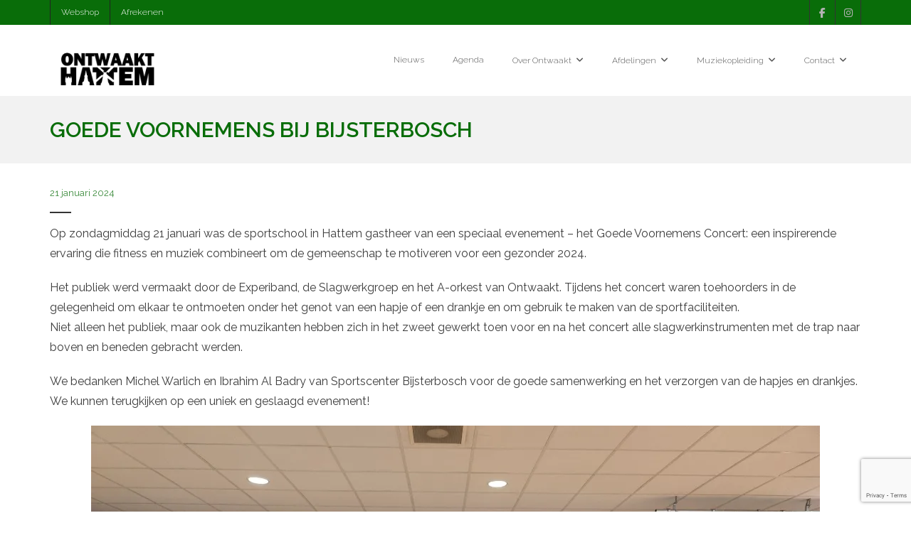

--- FILE ---
content_type: text/html; charset=UTF-8
request_url: https://www.ontwaakthattem.nl/2024/01/21/goede-voornemensconcert/
body_size: 12848
content:
<!DOCTYPE html>

<html lang="nl-NL">
<head>
<meta charset="UTF-8" />
<meta name="viewport" content="width=device-width" />
<link rel="profile" href="//gmpg.org/xfn/11" />
<link rel="pingback" href="https://www.ontwaakthattem.nl/xmlrpc.php" />

<title>Goede Voornemens bij Bijsterbosch &#8211; Muziekvereniging Ontwaakt</title>
<meta name='robots' content='max-image-preview:large' />
	<style>img:is([sizes="auto" i], [sizes^="auto," i]) { contain-intrinsic-size: 3000px 1500px }</style>
	<script>window._wca = window._wca || [];</script>
<link rel='dns-prefetch' href='//stats.wp.com' />
<link rel='dns-prefetch' href='//secure.gravatar.com' />
<link rel='dns-prefetch' href='//dl.dropboxusercontent.com' />
<link rel='dns-prefetch' href='//fonts.googleapis.com' />
<link rel='dns-prefetch' href='//use.fontawesome.com' />
<link rel='dns-prefetch' href='//v0.wordpress.com' />
<link rel='preconnect' href='//i0.wp.com' />
<link rel='preconnect' href='//c0.wp.com' />
<link rel="alternate" type="application/rss+xml" title="Muziekvereniging Ontwaakt &raquo; feed" href="https://www.ontwaakthattem.nl/feed/" />
<link rel="alternate" type="application/rss+xml" title="Muziekvereniging Ontwaakt &raquo; reacties feed" href="https://www.ontwaakthattem.nl/comments/feed/" />
<style id='classic-theme-styles-inline-css' type='text/css'>
/*! This file is auto-generated */
.wp-block-button__link{color:#fff;background-color:#32373c;border-radius:9999px;box-shadow:none;text-decoration:none;padding:calc(.667em + 2px) calc(1.333em + 2px);font-size:1.125em}.wp-block-file__button{background:#32373c;color:#fff;text-decoration:none}
</style>
<style id='jetpack-sharing-buttons-style-inline-css' type='text/css'>
.jetpack-sharing-buttons__services-list{display:flex;flex-direction:row;flex-wrap:wrap;gap:0;list-style-type:none;margin:5px;padding:0}.jetpack-sharing-buttons__services-list.has-small-icon-size{font-size:12px}.jetpack-sharing-buttons__services-list.has-normal-icon-size{font-size:16px}.jetpack-sharing-buttons__services-list.has-large-icon-size{font-size:24px}.jetpack-sharing-buttons__services-list.has-huge-icon-size{font-size:36px}@media print{.jetpack-sharing-buttons__services-list{display:none!important}}.editor-styles-wrapper .wp-block-jetpack-sharing-buttons{gap:0;padding-inline-start:0}ul.jetpack-sharing-buttons__services-list.has-background{padding:1.25em 2.375em}
</style>
<style id='global-styles-inline-css' type='text/css'>
:root{--wp--preset--aspect-ratio--square: 1;--wp--preset--aspect-ratio--4-3: 4/3;--wp--preset--aspect-ratio--3-4: 3/4;--wp--preset--aspect-ratio--3-2: 3/2;--wp--preset--aspect-ratio--2-3: 2/3;--wp--preset--aspect-ratio--16-9: 16/9;--wp--preset--aspect-ratio--9-16: 9/16;--wp--preset--color--black: #000000;--wp--preset--color--cyan-bluish-gray: #abb8c3;--wp--preset--color--white: #ffffff;--wp--preset--color--pale-pink: #f78da7;--wp--preset--color--vivid-red: #cf2e2e;--wp--preset--color--luminous-vivid-orange: #ff6900;--wp--preset--color--luminous-vivid-amber: #fcb900;--wp--preset--color--light-green-cyan: #7bdcb5;--wp--preset--color--vivid-green-cyan: #00d084;--wp--preset--color--pale-cyan-blue: #8ed1fc;--wp--preset--color--vivid-cyan-blue: #0693e3;--wp--preset--color--vivid-purple: #9b51e0;--wp--preset--gradient--vivid-cyan-blue-to-vivid-purple: linear-gradient(135deg,rgba(6,147,227,1) 0%,rgb(155,81,224) 100%);--wp--preset--gradient--light-green-cyan-to-vivid-green-cyan: linear-gradient(135deg,rgb(122,220,180) 0%,rgb(0,208,130) 100%);--wp--preset--gradient--luminous-vivid-amber-to-luminous-vivid-orange: linear-gradient(135deg,rgba(252,185,0,1) 0%,rgba(255,105,0,1) 100%);--wp--preset--gradient--luminous-vivid-orange-to-vivid-red: linear-gradient(135deg,rgba(255,105,0,1) 0%,rgb(207,46,46) 100%);--wp--preset--gradient--very-light-gray-to-cyan-bluish-gray: linear-gradient(135deg,rgb(238,238,238) 0%,rgb(169,184,195) 100%);--wp--preset--gradient--cool-to-warm-spectrum: linear-gradient(135deg,rgb(74,234,220) 0%,rgb(151,120,209) 20%,rgb(207,42,186) 40%,rgb(238,44,130) 60%,rgb(251,105,98) 80%,rgb(254,248,76) 100%);--wp--preset--gradient--blush-light-purple: linear-gradient(135deg,rgb(255,206,236) 0%,rgb(152,150,240) 100%);--wp--preset--gradient--blush-bordeaux: linear-gradient(135deg,rgb(254,205,165) 0%,rgb(254,45,45) 50%,rgb(107,0,62) 100%);--wp--preset--gradient--luminous-dusk: linear-gradient(135deg,rgb(255,203,112) 0%,rgb(199,81,192) 50%,rgb(65,88,208) 100%);--wp--preset--gradient--pale-ocean: linear-gradient(135deg,rgb(255,245,203) 0%,rgb(182,227,212) 50%,rgb(51,167,181) 100%);--wp--preset--gradient--electric-grass: linear-gradient(135deg,rgb(202,248,128) 0%,rgb(113,206,126) 100%);--wp--preset--gradient--midnight: linear-gradient(135deg,rgb(2,3,129) 0%,rgb(40,116,252) 100%);--wp--preset--font-size--small: 13px;--wp--preset--font-size--medium: 20px;--wp--preset--font-size--large: 36px;--wp--preset--font-size--x-large: 42px;--wp--preset--spacing--20: 0.44rem;--wp--preset--spacing--30: 0.67rem;--wp--preset--spacing--40: 1rem;--wp--preset--spacing--50: 1.5rem;--wp--preset--spacing--60: 2.25rem;--wp--preset--spacing--70: 3.38rem;--wp--preset--spacing--80: 5.06rem;--wp--preset--shadow--natural: 6px 6px 9px rgba(0, 0, 0, 0.2);--wp--preset--shadow--deep: 12px 12px 50px rgba(0, 0, 0, 0.4);--wp--preset--shadow--sharp: 6px 6px 0px rgba(0, 0, 0, 0.2);--wp--preset--shadow--outlined: 6px 6px 0px -3px rgba(255, 255, 255, 1), 6px 6px rgba(0, 0, 0, 1);--wp--preset--shadow--crisp: 6px 6px 0px rgba(0, 0, 0, 1);}:where(.is-layout-flex){gap: 0.5em;}:where(.is-layout-grid){gap: 0.5em;}body .is-layout-flex{display: flex;}.is-layout-flex{flex-wrap: wrap;align-items: center;}.is-layout-flex > :is(*, div){margin: 0;}body .is-layout-grid{display: grid;}.is-layout-grid > :is(*, div){margin: 0;}:where(.wp-block-columns.is-layout-flex){gap: 2em;}:where(.wp-block-columns.is-layout-grid){gap: 2em;}:where(.wp-block-post-template.is-layout-flex){gap: 1.25em;}:where(.wp-block-post-template.is-layout-grid){gap: 1.25em;}.has-black-color{color: var(--wp--preset--color--black) !important;}.has-cyan-bluish-gray-color{color: var(--wp--preset--color--cyan-bluish-gray) !important;}.has-white-color{color: var(--wp--preset--color--white) !important;}.has-pale-pink-color{color: var(--wp--preset--color--pale-pink) !important;}.has-vivid-red-color{color: var(--wp--preset--color--vivid-red) !important;}.has-luminous-vivid-orange-color{color: var(--wp--preset--color--luminous-vivid-orange) !important;}.has-luminous-vivid-amber-color{color: var(--wp--preset--color--luminous-vivid-amber) !important;}.has-light-green-cyan-color{color: var(--wp--preset--color--light-green-cyan) !important;}.has-vivid-green-cyan-color{color: var(--wp--preset--color--vivid-green-cyan) !important;}.has-pale-cyan-blue-color{color: var(--wp--preset--color--pale-cyan-blue) !important;}.has-vivid-cyan-blue-color{color: var(--wp--preset--color--vivid-cyan-blue) !important;}.has-vivid-purple-color{color: var(--wp--preset--color--vivid-purple) !important;}.has-black-background-color{background-color: var(--wp--preset--color--black) !important;}.has-cyan-bluish-gray-background-color{background-color: var(--wp--preset--color--cyan-bluish-gray) !important;}.has-white-background-color{background-color: var(--wp--preset--color--white) !important;}.has-pale-pink-background-color{background-color: var(--wp--preset--color--pale-pink) !important;}.has-vivid-red-background-color{background-color: var(--wp--preset--color--vivid-red) !important;}.has-luminous-vivid-orange-background-color{background-color: var(--wp--preset--color--luminous-vivid-orange) !important;}.has-luminous-vivid-amber-background-color{background-color: var(--wp--preset--color--luminous-vivid-amber) !important;}.has-light-green-cyan-background-color{background-color: var(--wp--preset--color--light-green-cyan) !important;}.has-vivid-green-cyan-background-color{background-color: var(--wp--preset--color--vivid-green-cyan) !important;}.has-pale-cyan-blue-background-color{background-color: var(--wp--preset--color--pale-cyan-blue) !important;}.has-vivid-cyan-blue-background-color{background-color: var(--wp--preset--color--vivid-cyan-blue) !important;}.has-vivid-purple-background-color{background-color: var(--wp--preset--color--vivid-purple) !important;}.has-black-border-color{border-color: var(--wp--preset--color--black) !important;}.has-cyan-bluish-gray-border-color{border-color: var(--wp--preset--color--cyan-bluish-gray) !important;}.has-white-border-color{border-color: var(--wp--preset--color--white) !important;}.has-pale-pink-border-color{border-color: var(--wp--preset--color--pale-pink) !important;}.has-vivid-red-border-color{border-color: var(--wp--preset--color--vivid-red) !important;}.has-luminous-vivid-orange-border-color{border-color: var(--wp--preset--color--luminous-vivid-orange) !important;}.has-luminous-vivid-amber-border-color{border-color: var(--wp--preset--color--luminous-vivid-amber) !important;}.has-light-green-cyan-border-color{border-color: var(--wp--preset--color--light-green-cyan) !important;}.has-vivid-green-cyan-border-color{border-color: var(--wp--preset--color--vivid-green-cyan) !important;}.has-pale-cyan-blue-border-color{border-color: var(--wp--preset--color--pale-cyan-blue) !important;}.has-vivid-cyan-blue-border-color{border-color: var(--wp--preset--color--vivid-cyan-blue) !important;}.has-vivid-purple-border-color{border-color: var(--wp--preset--color--vivid-purple) !important;}.has-vivid-cyan-blue-to-vivid-purple-gradient-background{background: var(--wp--preset--gradient--vivid-cyan-blue-to-vivid-purple) !important;}.has-light-green-cyan-to-vivid-green-cyan-gradient-background{background: var(--wp--preset--gradient--light-green-cyan-to-vivid-green-cyan) !important;}.has-luminous-vivid-amber-to-luminous-vivid-orange-gradient-background{background: var(--wp--preset--gradient--luminous-vivid-amber-to-luminous-vivid-orange) !important;}.has-luminous-vivid-orange-to-vivid-red-gradient-background{background: var(--wp--preset--gradient--luminous-vivid-orange-to-vivid-red) !important;}.has-very-light-gray-to-cyan-bluish-gray-gradient-background{background: var(--wp--preset--gradient--very-light-gray-to-cyan-bluish-gray) !important;}.has-cool-to-warm-spectrum-gradient-background{background: var(--wp--preset--gradient--cool-to-warm-spectrum) !important;}.has-blush-light-purple-gradient-background{background: var(--wp--preset--gradient--blush-light-purple) !important;}.has-blush-bordeaux-gradient-background{background: var(--wp--preset--gradient--blush-bordeaux) !important;}.has-luminous-dusk-gradient-background{background: var(--wp--preset--gradient--luminous-dusk) !important;}.has-pale-ocean-gradient-background{background: var(--wp--preset--gradient--pale-ocean) !important;}.has-electric-grass-gradient-background{background: var(--wp--preset--gradient--electric-grass) !important;}.has-midnight-gradient-background{background: var(--wp--preset--gradient--midnight) !important;}.has-small-font-size{font-size: var(--wp--preset--font-size--small) !important;}.has-medium-font-size{font-size: var(--wp--preset--font-size--medium) !important;}.has-large-font-size{font-size: var(--wp--preset--font-size--large) !important;}.has-x-large-font-size{font-size: var(--wp--preset--font-size--x-large) !important;}
:where(.wp-block-post-template.is-layout-flex){gap: 1.25em;}:where(.wp-block-post-template.is-layout-grid){gap: 1.25em;}
:where(.wp-block-columns.is-layout-flex){gap: 2em;}:where(.wp-block-columns.is-layout-grid){gap: 2em;}
:root :where(.wp-block-pullquote){font-size: 1.5em;line-height: 1.6;}
</style>
<style id='woocommerce-inline-inline-css' type='text/css'>
.woocommerce form .form-row .required { visibility: visible; }
</style>
<style id='akismet-widget-style-inline-css' type='text/css'>

			.a-stats {
				--akismet-color-mid-green: #357b49;
				--akismet-color-white: #fff;
				--akismet-color-light-grey: #f6f7f7;

				max-width: 350px;
				width: auto;
			}

			.a-stats * {
				all: unset;
				box-sizing: border-box;
			}

			.a-stats strong {
				font-weight: 600;
			}

			.a-stats a.a-stats__link,
			.a-stats a.a-stats__link:visited,
			.a-stats a.a-stats__link:active {
				background: var(--akismet-color-mid-green);
				border: none;
				box-shadow: none;
				border-radius: 8px;
				color: var(--akismet-color-white);
				cursor: pointer;
				display: block;
				font-family: -apple-system, BlinkMacSystemFont, 'Segoe UI', 'Roboto', 'Oxygen-Sans', 'Ubuntu', 'Cantarell', 'Helvetica Neue', sans-serif;
				font-weight: 500;
				padding: 12px;
				text-align: center;
				text-decoration: none;
				transition: all 0.2s ease;
			}

			/* Extra specificity to deal with TwentyTwentyOne focus style */
			.widget .a-stats a.a-stats__link:focus {
				background: var(--akismet-color-mid-green);
				color: var(--akismet-color-white);
				text-decoration: none;
			}

			.a-stats a.a-stats__link:hover {
				filter: brightness(110%);
				box-shadow: 0 4px 12px rgba(0, 0, 0, 0.06), 0 0 2px rgba(0, 0, 0, 0.16);
			}

			.a-stats .count {
				color: var(--akismet-color-white);
				display: block;
				font-size: 1.5em;
				line-height: 1.4;
				padding: 0 13px;
				white-space: nowrap;
			}
		
</style>
<link rel='stylesheet' id='wp-block-library-css' href='https://c0.wp.com/c/6.8.3/wp-includes/css/dist/block-library/style.min.css' type='text/css' media='all' />
<link rel='stylesheet' id='mediaelement-css' href='https://c0.wp.com/c/6.8.3/wp-includes/js/mediaelement/mediaelementplayer-legacy.min.css' type='text/css' media='all' />
<link rel='stylesheet' id='wp-mediaelement-css' href='https://c0.wp.com/c/6.8.3/wp-includes/js/mediaelement/wp-mediaelement.min.css' type='text/css' media='all' />
<link rel='stylesheet' id='wpo_min-header-3-css' href='https://www.ontwaakthattem.nl/wp-content/cache/wpo-minify/1747297201/assets/wpo-minify-header-c6432e88.min.css' type='text/css' media='all' />
<link rel='stylesheet' id='brands-styles-css' href='https://c0.wp.com/p/woocommerce/9.8.5/assets/css/brands.css' type='text/css' media='all' />
<link rel='stylesheet' id='wpo_min-header-5-css' href='https://www.ontwaakthattem.nl/wp-content/cache/wpo-minify/1747297201/assets/wpo-minify-header-4d652087.min.css' type='text/css' media='all' />
<link rel='stylesheet' id='dashicons-css' href='https://c0.wp.com/c/6.8.3/wp-includes/css/dashicons.min.css' type='text/css' media='all' />
<link rel='stylesheet' id='wpo_min-header-7-css' href='https://www.ontwaakthattem.nl/wp-content/cache/wpo-minify/1747297201/assets/wpo-minify-header-1be86c85.min.css' type='text/css' media='all' />
<!--n2css--><!--n2js--><script type="text/javascript" src="https://c0.wp.com/c/6.8.3/wp-includes/js/jquery/jquery.min.js" id="jquery-core-js"></script>
<script type="text/javascript" src="https://c0.wp.com/c/6.8.3/wp-includes/js/jquery/jquery-migrate.min.js" id="jquery-migrate-js"></script>
<script type="text/javascript" src="https://c0.wp.com/p/woocommerce/9.8.5/assets/js/jquery-blockui/jquery.blockUI.min.js" id="jquery-blockui-js" defer="defer" data-wp-strategy="defer"></script>
<script type="text/javascript" src="https://c0.wp.com/p/woocommerce/9.8.5/assets/js/js-cookie/js.cookie.min.js" id="js-cookie-js" defer="defer" data-wp-strategy="defer"></script>
<script type="text/javascript" id="woocommerce-js-extra">
/* <![CDATA[ */
var woocommerce_params = {"ajax_url":"\/wp-admin\/admin-ajax.php","wc_ajax_url":"\/?wc-ajax=%%endpoint%%","i18n_password_show":"Wachtwoord weergeven","i18n_password_hide":"Wachtwoord verbergen"};
/* ]]> */
</script>
<script type="text/javascript" src="https://c0.wp.com/p/woocommerce/9.8.5/assets/js/frontend/woocommerce.min.js" id="woocommerce-js" defer="defer" data-wp-strategy="defer"></script>
<script type="text/javascript" src="https://www.ontwaakthattem.nl/wp-content/cache/wpo-minify/1747297201/assets/wpo-minify-header-1f7c0c42.min.js" id="wpo_min-header-5-js"></script>
<script type="text/javascript" src="https://stats.wp.com/s-202549.js" id="woocommerce-analytics-js" defer="defer" data-wp-strategy="defer"></script>
<script type="text/javascript" id="wpo_min-header-7-js-extra">
/* <![CDATA[ */
var PiTweetScroll = {"ajaxrequests":"https:\/\/www.ontwaakthattem.nl\/wp-admin\/admin-ajax.php"};
/* ]]> */
</script>
<script type="text/javascript" src="https://www.ontwaakthattem.nl/wp-content/cache/wpo-minify/1747297201/assets/wpo-minify-header-975a0969.min.js" id="wpo_min-header-7-js"></script>
<link rel="https://api.w.org/" href="https://www.ontwaakthattem.nl/wp-json/" /><link rel="alternate" title="JSON" type="application/json" href="https://www.ontwaakthattem.nl/wp-json/wp/v2/posts/2913" /><link rel="EditURI" type="application/rsd+xml" title="RSD" href="https://www.ontwaakthattem.nl/xmlrpc.php?rsd" />
<meta name="generator" content="WordPress 6.8.3" />
<meta name="generator" content="WooCommerce 9.8.5" />
<link rel="canonical" href="https://www.ontwaakthattem.nl/2024/01/21/goede-voornemensconcert/" />
<link rel='shortlink' href='https://wp.me/paHrNs-KZ' />
<link rel="alternate" title="oEmbed (JSON)" type="application/json+oembed" href="https://www.ontwaakthattem.nl/wp-json/oembed/1.0/embed?url=https%3A%2F%2Fwww.ontwaakthattem.nl%2F2024%2F01%2F21%2Fgoede-voornemensconcert%2F" />
<link rel="alternate" title="oEmbed (XML)" type="text/xml+oembed" href="https://www.ontwaakthattem.nl/wp-json/oembed/1.0/embed?url=https%3A%2F%2Fwww.ontwaakthattem.nl%2F2024%2F01%2F21%2Fgoede-voornemensconcert%2F&#038;format=xml" />
	<style>img#wpstats{display:none}</style>
			<noscript><style>.woocommerce-product-gallery{ opacity: 1 !important; }</style></noscript>
	
<!-- Jetpack Open Graph Tags -->
<meta property="og:type" content="article" />
<meta property="og:title" content="Goede Voornemens bij Bijsterbosch" />
<meta property="og:url" content="https://www.ontwaakthattem.nl/2024/01/21/goede-voornemensconcert/" />
<meta property="og:description" content="Op zondagmiddag 21 januari was de sportschool in Hattem gastheer van een speciaal evenement – het Goede Voornemens Concert: een inspirerende ervaring die fitness en muziek combineert om de gemeensc…" />
<meta property="article:published_time" content="2024-01-21T19:00:00+00:00" />
<meta property="article:modified_time" content="2024-02-02T22:11:10+00:00" />
<meta property="og:site_name" content="Muziekvereniging Ontwaakt" />
<meta property="og:image" content="https://i0.wp.com/www.ontwaakthattem.nl/wp-content/uploads/2024/01/20231217_123531-scaled-e1704661497240.jpg?fit=1200%2C954&#038;ssl=1" />
<meta property="og:image:width" content="1200" />
<meta property="og:image:height" content="954" />
<meta property="og:image:alt" content="" />
<meta property="og:locale" content="nl_NL" />
<meta name="twitter:text:title" content="Goede Voornemens bij Bijsterbosch" />
<meta name="twitter:image" content="https://i0.wp.com/www.ontwaakthattem.nl/wp-content/uploads/2024/01/20231217_123531-scaled-e1704661497240.jpg?fit=1200%2C954&#038;ssl=1&#038;w=640" />
<meta name="twitter:card" content="summary_large_image" />

<!-- End Jetpack Open Graph Tags -->
<style type="text/css">
#content, #content button, #content input, #content select, #content textarea { font-size:16px}
#introaction-core, #introaction-core button, #introaction-core input, #introaction-core select, #introaction-core textarea { font-size:16px}
#outroaction-core, #outroaction-core button, #outroaction-core input, #outroaction-core select, #outroaction-core textarea { font-size:16px}
h1, #content h1,#introaction-core h1, #outroaction-core h1 { font-size:30px}
#header #header-core .menu > li > a, #header-responsive li a { font-size:12px}
</style>
<style type="text/css">
a,
#pre-header-social li a:hover,
.pre-header-style2 #pre-header .header-links i,
.pre-header-style2 #pre-header .header-links a:hover,
#header .header-links .sub-menu a:hover,
#header .header-links .sub-menu .current-menu-item a,
#header-sticky .header-links .sub-menu a:hover,
#header-sticky .header-links .sub-menu .current-menu-item a,
#header .menu > li.menu-hover > a,
#header .menu > li.current-menu-item > a,
#header .menu > li.current-menu-ancestor > a,
#header .menu > li > a:hover,
#header-sticky .menu > li.menu-hover > a,
#header-sticky .menu > li.current-menu-item > a,
#header-sticky .menu > li.current-menu-ancestor > a,
#header-sticky .menu > li > a:hover,
.header-style2 #header .menu > li.menu-hover > a,
.header-style2 #header .menu > li.current-menu-item > a,
.header-style2 #header .menu > li.current-menu-ancestor > a,
.header-style2 #header .menu > li > a:hover,
.header-style2 #header-sticky .menu > li.menu-hover > a,
.header-style2 #header-sticky .menu > li.current-menu-item > a,
.header-style2 #header-sticky .menu > li.current-menu-ancestor > a,
.header-style2 #header-sticky .menu > li > a:hover,
#slider .rslides-content.style6 .featured-title span,
.thinkupslider-sc .rslides-content.style6 .featured-title span,
#slider .rslides-content.style6 .featured-excerpt span,
.thinkupslider-sc .rslides-content.style6 .featured-excerpt span,
#intro #breadcrumbs a,
#footer-core a,
#footer-core .widget li > a:before,
#sub-footer a,
#post-footer-social li a:hover,
#footer .popular-posts a:hover,
#footer .recent-comments a:hover,
#footer .recent-posts a:hover,
.widget li a:hover,
.widget li > a:hover:before,
.widget_rss li a,
.thinkup_widget_categories li a:hover,
.thinkup_widget_recentcomments .quote:before,
#sidebar .thinkup_widget_twitterfeed a,
.blog-article .blog-title a:hover,
.blog-article .entry-meta a:hover,
.single .entry-meta a:hover,
#author-title a:hover,
.comment-author a:hover,
.comment-meta a:hover,
.page-template-template-archive-php #main-core a:hover,
.page-template-template-sitemap-php #main-core a:hover,
.testimonial-name h3 a:hover,
.testimonial-position,
ul.iconfont i,
.pricing-table i,
.pricing-table .pricing-title,
.pricing-table .pricing-price,
.sc-carousel.carousel-portfolio .entry-content h4 a:hover,
.sc-knob.sc-counter > div:after {
	color: #096d09;
}
.sc-carousel .entry-content h4 a:hover,
.sc-carousel.carousel-team.style2 .entry-content h4 a:hover,
.iconfull.style1 .iconimage i,
.iconfull.style2 .iconimage i,
.iconfull.style1 .iconimage a:hover i.fa-inverse,
.iconfull.style2 .iconimage a:hover i.fa-inverse {
	color: #096d09 !important;
}
.nav-previous a:hover,
.nav-next a:hover,
.pag li a:hover,
.pag li.current span,
#header-search .fa-search:hover,
#slider .featured-link a:hover,
.thinkupslider-sc .featured-link a:hover,
#slider .rslides-content.style2 .featured-link a,
.thinkupslider-sc .rslides-content.style2 .featured-link a,
#slider .rslides-content.style3 .featured-link a,
.thinkupslider-sc .rslides-content.style3 .featured-link a,
#slider .rslides-content.style5 .featured-link a:hover,
.thinkupslider-sc .rslides-content.style5 .featured-link a:hover,
#slider .rslides-content.style6 .featured-link a,
.thinkupslider-sc .rslides-content.style6 .featured-link a,
.themebutton:hover,
button:hover,
html input[type="button"]:hover,
input[type="reset"]:hover,
input[type="submit"]:hover,
.themebutton2,
a.themebutton2,
.themebutton3:hover,
.themebutton4,
a.themebutton4,
.image-overlay.overlay2 .image-overlay-inner,
#scrollUp:hover:after,
.widget_tag_cloud a:hover,
#footer .widget_tag_cloud a:hover,
#sidebar .thinkup_widget_tabs li.active h3.widget-title,
#sidebar .thinkup_widget_tagscloud a:hover,
#footer .thinkup_widget_tagscloud a:hover,
.blog-icon i:hover,
.blog-style2 .pag li a:hover,
.blog-style2 .pag li.current span,
.team-social li a:hover,
.button.style1:hover,
.button.style2:hover,
.button.style3:hover,
.button.style4:hover,
.sc-carousel a.prev:hover,
.sc-carousel a.next:hover,
.pricing-table.style2,
.tabs.style2 .nav-tabs .active a,
.tabs.style2 .nav-tabs a:hover,
.accordion.style2 .accordion-heading .accordion-toggle,
.sc-carousel.carousel-team .entry-content h4 a,
.sc-carousel.carousel-testimonial.style1 .entry-header,
.sc-carousel.carousel-testimonial.style1 .entry-header h3,
.iconfull.style1 .iconimage a:hover i,
.iconfull.style2 .iconimage a:hover i,
.iconfull.style1 .iconimage i.fa-inverse,
.iconfull.style2 .iconimage i.fa-inverse,
.panel-grid-cell #introaction .style1,
.panel-grid-cell #introaction .style2,
.panel-grid-cell #introaction .style4:hover,
.panel-grid-cell #introaction .style6:hover,
.carousel-portfolio-builder.style2 .sc-carousel.carousel-portfolio a.prev:hover,
.carousel-portfolio-builder.style2 .sc-carousel.carousel-portfolio a.next:hover,
.carousel-portfolio-builder.style2 .sc-carousel-button:hover,
.services-builder.style1 .iconimage a:hover i,
.services-builder.style1 .iconimage i.fa-inverse,
.services-builder.style2 .iconimage a:hover i,
.services-builder.style2 .iconimage i.fa-inverse {
	background: #096d09;
}
#slider .rslides-content.style2 .featured-link a,
.thinkupslider-sc .rslides-content.style2 .featured-link a,
#slider .rslides-content.style3 .featured-link a,
.thinkupslider-sc .rslides-content.style3 .featured-link a,
.pricing-table.style2 .pricing-link a,
#slider .featured-link a:hover,
.thinkupslider-sc .featured-link a:hover,
#slider .rslides-content.style5 .featured-link a:hover,
.thinkupslider-sc .rslides-content.style5 .featured-link a:hover,
#footer .popular-posts:hover img,
#footer .recent-comments:hover img,
#footer .recent-posts:hover img,
.team-social li a:hover,
.sc-carousel.carousel-testimonial.style1 .sc-carousel-thumbs img:hover,
.sc-carousel.carousel-testimonial.style1 .sc-carousel-thumbs .selected img,
.iconfull.style1 .iconimage a:hover i,
.iconfull.style2 .iconimage a:hover i,
.iconfull.style1 .iconimage i.fa-inverse,
.iconfull.style2 .iconimage i.fa-inverse,
.carousel-portfolio-builder.style2 .sc-carousel.carousel-portfolio a.prev:hover,
.carousel-portfolio-builder.style2 .sc-carousel.carousel-portfolio a.next:hover,
.carousel-portfolio-builder.style2 .sc-carousel-button:hover {
	border-color: #096d09;
}
blockquote,
q,
blockquote.style2,
q.style2,
.notification .icon:before {
	border-left-color: #096d09;
}
.sc-carousel.carousel-testimonial.sc-postitem.style1 .testimonial-thumb:before {
    border-top-color: #096d09;
}
.thinkup_widget_flickr .image-overlay:hover,
.popular-posts:hover .image-overlay,
.recent-comments:hover .image-overlay,
.recent-posts:hover .image-overlay {
	-webkit-box-shadow: inset 0 0 0 3px #096d09;
	-moz-box-shadow: inset 0 0 0 3px #096d09;
	-o-box-shadow: inset 0 0 0 3px #096d09;
	box-shadow: inset 0 0 0 3px #096d09;
}
.product .price,
.product .price ins,
.products .column-1 a:hover h3,
.tax-product_tag .products .added_to_cart:hover,
.tax-product_cat .products .added_to_cart:hover,
.post-type-archive-product .products .added_to_cart:hover,
.single-product .entry-summary .price,
.single-product .woocommerce-product-rating a:hover,
.woocommerce-checkout .payment_method_paypal .about_paypal:hover,
#myaccount-tabs .nav-tabs > li > a:hover,
#myaccount-tabs .nav-tabs > li.active > a {
	color: #096d09;
}
@media only screen and (max-width: 568px) {
	#thinkupshortcodestabswoo.tabs .nav-tabs > li > a:hover,
	#thinkupshortcodestabswoo.tabs .nav-tabs > .active > a,
	#thinkupshortcodestabswoo.tabs .nav-tabs > .active > a:hover,
	#thinkupshortcodestabswoo.tabs .nav-tabs > .active > a:focus {
		background: #096d09;
	}
}
.woo-meta a,
.woocommerce div.product div.images .woocommerce-product-gallery__trigger,
.woo-meta a:hover,
.woo-meta a.active,
.jm-post-like.liked,
.woocommerce .onsale,
.select2-results .select2-highlighted,
.tax-product_tag .products .added_to_cart,
.tax-product_cat .products .added_to_cart,
.post-type-archive-product .products .added_to_cart,
.single-product .variations .value label:hover,
.single-product .variations .value input[type=radio]:checked + label {
	background: #096d09;
}
.single-product .variations .value label:hover,
.single-product .variations .value input[type=radio]:checked + label {
	border-color: #096d09;
}
#filter.portfolio-filter li a:hover,
#filter.portfolio-filter li a.selected,
.port-title a:hover {
	color: #096d09;
}
#filter.portfolio-filter li a:hover:before,
#filter.portfolio-filter li a.selected:before,
#portfolio-options.style2 #filter.portfolio-filter li a:hover,
#portfolio-options.style2 #filter.portfolio-filter li a.selected {
	background: #096d09;
}
#filter.portfolio-filter li a:hover:before,
#filter.portfolio-filter li a.selected:before {
    border-color: #096d09;
}
@media only screen and (max-width: 568px) {
	#portfolio-options.style2 #filter.portfolio-filter li a:hover,
	#portfolio-options.style2 #filter.portfolio-filter li a.selected {
		background: #096d09;
	}
}
.image-overlay.overlay2 .image-overlay-inner {
	background: rgba( 9, 109, 9, 0.9 );
}
</style>
<style>#body-core {background: #FFFFFF;}#introaction-core h1, #introaction-core h2, #introaction-core h3, #introaction-core h4, #introaction-core h5, #introaction-core h6,#outroaction-core h1, #outroaction-core h2, #outroaction-core h3, #outroaction-core h4, #outroaction-core h5, #outroaction-core h6,#content h1, #content h2, #content h3, #content h4, #content h5, #content h6 {color: #096d09;}body,button,input,select,textarea,.action-teaser {color: #3d3d3d;}#content a {color: #096d09;}#content a:hover {color: #3d3d3d;}#pre-header {background: #096d09 !important;border: none !important;}#pre-header .header-links li a {background: none !important;}#pre-header-social li,#pre-header-social li:last-child {border-color: #096d09 !important;}#pre-header .header-links .menu-hover > a,#pre-header .header-links > ul > li > a:hover {background: #018e39 !important;}#pre-header .header-links > ul > li a,#pre-header-social li {color: #FFFFFF !important;}#pre-header .header-links .menu-hover > a,#pre-header .menu > li.current-menu-item > a,#pre-header .menu > li.current-menu-ancestor > a,#pre-header .header-links > ul > li > a:hover {color: #ffffff !important;}#pre-header .header-links .sub-menu {background: #FFFFFF !important;}#pre-header .header-links .sub-menu a:hover {background: #FFFFFF !important;}#pre-header .header-links .sub-menu a {color: #FFFFFF !important;}#pre-header .header-links .sub-menu a:hover,#pre-header .header-links .sub-menu .current-menu-item a {color: #FFFFFF !important;}#pre-header .header-links .sub-menu,#pre-header .header-links .sub-menu li {border-color: #FFFFFF !important;}#header,#header-sticky {background: #FFFFFF !important;border-bottom-color: #FFFFFF !important;}#header-links {border: none;}#header .menu > li > a span,#header-sticky .menu > li > a span {border-color: #FFFFFF !important;}.header-style2 #header-links {background: #FFFFFF !important;border-bottom-color: #FFFFFF !important;}.header-style2 #header .header-links > ul > li > a {border-color: #FFFFFF !important;}#header .menu > li.menu-hover > a,#header .menu > li.current-menu-item > a,#header .menu > li.current-menu-ancestor > a,#header .menu > li > a:hover,#header-sticky .menu > li.menu-hover > a,#header-sticky .menu > li.current-menu-item > a,#header-sticky .menu > li.current-menu-ancestor > a,#header-sticky .menu > li > a:hover {background: #FFFFFF !important;}#logo h1, #logo-sticky h1 {color: #FFFFFF !important;}#logo .site-description {color: #FFFFFF !important;}#header .header-links > ul > li a,#header-sticky .header-links > ul > li a {color: #555555 !important;}.header-style2 #header .menu > li.menu-hover > a,.header-style2 #header .menu > li.current-menu-item > a,.header-style2 #header .menu > li.current-menu-ancestor > a,.header-style2 #header .menu > li > a:hover {	border-color: #555555 !important;}#header .menu > li.menu-hover > a,#header .menu > li.current-menu-item > a,#header .menu > li.current-menu-ancestor > a,#header .menu > li > a:hover,#header-sticky .menu > li.menu-hover > a,#header-sticky .menu > li.current-menu-item > a,#header-sticky .menu > li.current-menu-ancestor > a,#header-sticky .menu > li > a:hover {color: #555555 !important;}#header .menu > li.menu-hover > a span,#header .menu > li.current-menu-item > a span,#header .menu > li.current-menu-ancestor > a span,#header .menu > li > a:hover span,#header-sticky .menu > li.menu-hover > a span,#header-sticky .menu > li.current-menu-item > a span,#header-sticky .menu > li.current-menu-ancestor > a span,#header-sticky .menu > li > a:hover span {	border-color: #555555 !important;}#header .header-links .sub-menu,#header-sticky .header-links .sub-menu {background: #333333 !important;}#header .header-links .sub-menu li:hover,#header .header-links .sub-menu .current-menu-item,#header-sticky .header-links .sub-menu li:hover,#header-sticky .header-links .sub-menu .current-menu-item {background: #333333 !important;}#header .header-links .header-thinkupmega > .sub-menu > li:hover,#header-sticky .header-links .header-thinkupmega > .sub-menu > li:hover {background: inherit !important;}#header .header-links .sub-menu a,#header-sticky .header-links .sub-menu a {color: #FFFFFF !important;}#header .header-links .sub-menu a:hover,#header .header-links .sub-menu .current-menu-item a,#header-sticky .header-links .sub-menu a:hover,#header-sticky .header-links .sub-menu .current-menu-item a {color: #a0a0a0 !important;}#intro {background: #f2f2f2 !important;}#intro .page-title {color: #096d09 !important;}#intro .page-title:after {border-color: #096d09 !important;}#intro #breadcrumbs,#intro #breadcrumbs a:hover {color: #FFFFFF !important;}#intro #breadcrumbs a {color: #FFFFFF !important;}#footer {background: #292929;border: none;}#footer-core h3 {color: #FFFFFF;}#footer-core h3 span {border-color: #FFFFFF;}#footer-core,#footer-core p {color: #FFFFFF !important;}#footer-core a {color: #FFFFFF !important;}#footer-core a:hover {color: #FFFFFF !important;}</style>
<style type="text/css">
.archive-header {
	display: none;
}
</style>
<link rel="icon" href="https://i0.wp.com/www.ontwaakthattem.nl/wp-content/uploads/2021/12/cropped-logo_fb_blackgrey.png?fit=32%2C32&#038;ssl=1" sizes="32x32" />
<link rel="icon" href="https://i0.wp.com/www.ontwaakthattem.nl/wp-content/uploads/2021/12/cropped-logo_fb_blackgrey.png?fit=192%2C192&#038;ssl=1" sizes="192x192" />
<link rel="apple-touch-icon" href="https://i0.wp.com/www.ontwaakthattem.nl/wp-content/uploads/2021/12/cropped-logo_fb_blackgrey.png?fit=180%2C180&#038;ssl=1" />
<meta name="msapplication-TileImage" content="https://i0.wp.com/www.ontwaakthattem.nl/wp-content/uploads/2021/12/cropped-logo_fb_blackgrey.png?fit=270%2C270&#038;ssl=1" />
		<style type="text/css" id="wp-custom-css">
			.archive-header { display: none; }


span.wpcf7-list-item { display: table-row; }
span.wpcf7-list-item * { display: table-cell; }

.woocommerce-billing-fields {
    position: relative;
    z-index: 10000;
}

/* Hide the desktop image with mobile devices */
@media (max-width: 480px) {
	.desktop-image {
		display: none;
	}
}

/* Hide the mobile image with desktop devices */
@media (min-width: 481px) {
	.mobile-image {
		display: none;
	}
}		</style>
		</head>

<body class="wp-singular post-template-default single single-post postid-2913 single-format-standard wp-custom-logo wp-theme-Grow_Pro theme-Grow_Pro woocommerce-no-js layout-sidebar-none intro-on layout-responsive layout-wide pre-header-style1 header-style3 header-sticky scrollup-on group-blog wc-add-to-cart-icon wc-add-to-cart-no-text">
<div id="body-core" class="hfeed site">

	<header>
	<div id="site-header">

			
		<div id="pre-header">
		<div class="wrap-safari">
		<div id="pre-header-core" class="main-navigation">
  
						<div id="pre-header-links-inner" class="header-links"><ul id="menu-pre_header" class="menu"><li id="menu-item-2051" class="menu-item menu-item-type-post_type menu-item-object-page menu-item-2051"><a href="https://www.ontwaakthattem.nl/shop/">Webshop</a></li>
<li id="menu-item-2049" class="menu-item menu-item-type-post_type menu-item-object-page menu-item-2049"><a href="https://www.ontwaakthattem.nl/checkout/">Afrekenen</a></li>
<li class="menu-item menu-item-type-post_type menu-item-object-page wpmenucartli wpmenucart-display-standard menu-item empty-wpmenucart" id="wpmenucartli"><a class="wpmenucart-contents empty-wpmenucart" style="display:none">&nbsp;</a></li></ul></div>			
			
			<div id="pre-header-social"><ul><li class="social facebook"><a href="http://www.facebook.com/muziekverenigingontwaakt" data-tip="bottom" data-original-title="Facebook" target="_blank"><i class="fa fa-facebook"></i></a></li><li class="social instagram"><a href="http://www.instagram.com/muziekverenigingontwaakt" data-tip="bottom" data-original-title="Instagram" target="_blank"><i class="fa fa-instagram"></i></a></li></ul></div>
		</div>
		</div>
		</div>
		<!-- #pre-header -->

				<div id="header">
		<div id="header-core">

			
			<div id="logo">
			<a href="https://www.ontwaakthattem.nl/" class="custom-logo-link" rel="home"><img width="1836" height="682" src="https://i0.wp.com/www.ontwaakthattem.nl/wp-content/uploads/2021/12/cropped-logo.png?fit=1836%2C682&amp;ssl=1" class="custom-logo" alt="Muziekvereniging Ontwaakt" decoding="async" fetchpriority="high" srcset="https://i0.wp.com/www.ontwaakthattem.nl/wp-content/uploads/2021/12/cropped-logo.png?w=1836&amp;ssl=1 1836w, https://i0.wp.com/www.ontwaakthattem.nl/wp-content/uploads/2021/12/cropped-logo.png?resize=75%2C28&amp;ssl=1 75w, https://i0.wp.com/www.ontwaakthattem.nl/wp-content/uploads/2021/12/cropped-logo.png?resize=150%2C56&amp;ssl=1 150w, https://i0.wp.com/www.ontwaakthattem.nl/wp-content/uploads/2021/12/cropped-logo.png?resize=300%2C111&amp;ssl=1 300w, https://i0.wp.com/www.ontwaakthattem.nl/wp-content/uploads/2021/12/cropped-logo.png?resize=1024%2C380&amp;ssl=1 1024w, https://i0.wp.com/www.ontwaakthattem.nl/wp-content/uploads/2021/12/cropped-logo.png?resize=768%2C285&amp;ssl=1 768w, https://i0.wp.com/www.ontwaakthattem.nl/wp-content/uploads/2021/12/cropped-logo.png?resize=1536%2C571&amp;ssl=1 1536w" sizes="(max-width: 1836px) 100vw, 1836px" /></a>			</div>

			
			
			<div id="header-links" class="main-navigation">
			<div id="header-links-inner" class="header-links">

				<ul id="menu-main_menu" class="menu"><li id="menu-item-1086" class="menu-item menu-item-type-post_type menu-item-object-page current_page_parent"><a href="https://www.ontwaakthattem.nl/nieuws/"><span>Nieuws</span></a></li>
<li id="menu-item-2661" class="menu-item menu-item-type-post_type menu-item-object-page"><a href="https://www.ontwaakthattem.nl/agenda/"><span>Agenda</span></a></li>
<li id="menu-item-291" class="menu-item menu-item-type-post_type menu-item-object-page menu-item-has-children"><a href="https://www.ontwaakthattem.nl/over-ontwaakt/"><span>Over Ontwaakt</span></a>
<ul class="sub-menu">
	<li id="menu-item-3105" class="menu-item menu-item-type-post_type menu-item-object-page"><a href="https://www.ontwaakthattem.nl/over-ontwaakt/">Over Ontwaakt</a></li>
	<li id="menu-item-1118" class="menu-item menu-item-type-post_type menu-item-object-page"><a href="https://www.ontwaakthattem.nl/tarieven/">Tarieven &#038; informatie</a></li>
	<li id="menu-item-317" class="menu-item menu-item-type-post_type menu-item-object-page"><a href="https://www.ontwaakthattem.nl/dirigenten/">Dirigenten</a></li>
	<li id="menu-item-329" class="menu-item menu-item-type-post_type menu-item-object-page"><a href="https://www.ontwaakthattem.nl/eventcommissie/">Events</a></li>
	<li id="menu-item-2363" class="menu-item menu-item-type-post_type menu-item-object-page"><a href="https://www.ontwaakthattem.nl/kleurrijk/">KLEURRIJK</a></li>
</ul>
</li>
<li id="menu-item-294" class="menu-item menu-item-type-custom menu-item-object-custom menu-item-has-children"><a href="#"><span>Afdelingen</span></a>
<ul class="sub-menu">
	<li id="menu-item-1071" class="menu-item menu-item-type-post_type menu-item-object-page"><a href="https://www.ontwaakthattem.nl/experiband/">De Experiband</a></li>
	<li id="menu-item-1063" class="menu-item menu-item-type-post_type menu-item-object-page"><a href="https://www.ontwaakthattem.nl/a-orkest/">A-orkest</a></li>
	<li id="menu-item-1066" class="menu-item menu-item-type-post_type menu-item-object-page"><a href="https://www.ontwaakthattem.nl/slagwerkgroep/">Slagwerkgroep</a></li>
	<li id="menu-item-1104" class="menu-item menu-item-type-post_type menu-item-object-page"><a href="https://www.ontwaakthattem.nl/repetities-lestijden-en-docenten/">Repetities &#038; lestijden</a></li>
	<li id="menu-item-323" class="menu-item menu-item-type-post_type menu-item-object-page"><a href="https://www.ontwaakthattem.nl/de-hanewakkers/">De Hanewakkers</a></li>
</ul>
</li>
<li id="menu-item-1139" class="menu-item menu-item-type-post_type menu-item-object-page menu-item-has-children"><a href="https://www.ontwaakthattem.nl/muziekopleiding/"><span>Muziekopleiding</span></a>
<ul class="sub-menu">
	<li id="menu-item-3104" class="menu-item menu-item-type-post_type menu-item-object-page"><a href="https://www.ontwaakthattem.nl/muziekopleiding/">Muziekopleiding</a></li>
	<li id="menu-item-3103" class="menu-item menu-item-type-post_type menu-item-object-page"><a href="https://www.ontwaakthattem.nl/het-grote-muzieklab/">Het Grote Muzieklab</a></li>
	<li id="menu-item-1542" class="menu-item menu-item-type-post_type menu-item-object-page"><a href="https://www.ontwaakthattem.nl/jeugdsupportontwaakt/">Jeugd Support Ontwaakt (Club van Zestig)</a></li>
</ul>
</li>
<li id="menu-item-442" class="menu-item menu-item-type-custom menu-item-object-custom menu-item-has-children"><a href="#"><span>Contact</span></a>
<ul class="sub-menu">
	<li id="menu-item-1132" class="menu-item menu-item-type-post_type menu-item-object-page"><a href="https://www.ontwaakthattem.nl/contactgegevens/">Verenigingsinformatie</a></li>
	<li id="menu-item-1122" class="menu-item menu-item-type-post_type menu-item-object-page"><a href="https://www.ontwaakthattem.nl/lid-worden/">Lid worden</a></li>
	<li id="menu-item-382" class="menu-item menu-item-type-post_type menu-item-object-page"><a href="https://www.ontwaakthattem.nl/contactformulier/">Contactformulier</a></li>
	<li id="menu-item-457" class="menu-item menu-item-type-post_type menu-item-object-page menu-item-privacy-policy"><a href="https://www.ontwaakthattem.nl/privacybeleid/">Privacybeleid</a></li>
</ul>
</li>
</ul>				
				
				
			</div>
			</div>
			<!-- #header-links .main-navigation -->
 	
			<div id="header-nav"><a class="btn-navbar" data-toggle="collapse" data-target=".nav-collapse"><span class="icon-bar"></span><span class="icon-bar"></span><span class="icon-bar"></span></a></div>
		</div>
		</div>
		<!-- #header -->

		<div id="header-responsive"><div id="header-responsive-inner" class="responsive-links nav-collapse collapse"><ul id="menu-main_menu-1" class=""><li id="res-menu-item-1086" class="menu-item menu-item-type-post_type menu-item-object-page current_page_parent"><a href="https://www.ontwaakthattem.nl/nieuws/"><span>Nieuws</span></a></li>
<li id="res-menu-item-2661" class="menu-item menu-item-type-post_type menu-item-object-page"><a href="https://www.ontwaakthattem.nl/agenda/"><span>Agenda</span></a></li>
<li id="res-menu-item-291" class="menu-item menu-item-type-post_type menu-item-object-page menu-item-has-children"><a href="https://www.ontwaakthattem.nl/over-ontwaakt/"><span>Over Ontwaakt</span></a>
<ul class="sub-menu">
	<li id="res-menu-item-3105" class="menu-item menu-item-type-post_type menu-item-object-page"><a href="https://www.ontwaakthattem.nl/over-ontwaakt/">&#45; Over Ontwaakt</a></li>
	<li id="res-menu-item-1118" class="menu-item menu-item-type-post_type menu-item-object-page"><a href="https://www.ontwaakthattem.nl/tarieven/">&#45; Tarieven &#038; informatie</a></li>
	<li id="res-menu-item-317" class="menu-item menu-item-type-post_type menu-item-object-page"><a href="https://www.ontwaakthattem.nl/dirigenten/">&#45; Dirigenten</a></li>
	<li id="res-menu-item-329" class="menu-item menu-item-type-post_type menu-item-object-page"><a href="https://www.ontwaakthattem.nl/eventcommissie/">&#45; Events</a></li>
	<li id="res-menu-item-2363" class="menu-item menu-item-type-post_type menu-item-object-page"><a href="https://www.ontwaakthattem.nl/kleurrijk/">&#45; KLEURRIJK</a></li>
</ul>
</li>
<li id="res-menu-item-294" class="menu-item menu-item-type-custom menu-item-object-custom menu-item-has-children"><a href="#"><span>Afdelingen</span></a>
<ul class="sub-menu">
	<li id="res-menu-item-1071" class="menu-item menu-item-type-post_type menu-item-object-page"><a href="https://www.ontwaakthattem.nl/experiband/">&#45; De Experiband</a></li>
	<li id="res-menu-item-1063" class="menu-item menu-item-type-post_type menu-item-object-page"><a href="https://www.ontwaakthattem.nl/a-orkest/">&#45; A-orkest</a></li>
	<li id="res-menu-item-1066" class="menu-item menu-item-type-post_type menu-item-object-page"><a href="https://www.ontwaakthattem.nl/slagwerkgroep/">&#45; Slagwerkgroep</a></li>
	<li id="res-menu-item-1104" class="menu-item menu-item-type-post_type menu-item-object-page"><a href="https://www.ontwaakthattem.nl/repetities-lestijden-en-docenten/">&#45; Repetities & lestijden</a></li>
	<li id="res-menu-item-323" class="menu-item menu-item-type-post_type menu-item-object-page"><a href="https://www.ontwaakthattem.nl/de-hanewakkers/">&#45; De Hanewakkers</a></li>
</ul>
</li>
<li id="res-menu-item-1139" class="menu-item menu-item-type-post_type menu-item-object-page menu-item-has-children"><a href="https://www.ontwaakthattem.nl/muziekopleiding/"><span>Muziekopleiding</span></a>
<ul class="sub-menu">
	<li id="res-menu-item-3104" class="menu-item menu-item-type-post_type menu-item-object-page"><a href="https://www.ontwaakthattem.nl/muziekopleiding/">&#45; Muziekopleiding</a></li>
	<li id="res-menu-item-3103" class="menu-item menu-item-type-post_type menu-item-object-page"><a href="https://www.ontwaakthattem.nl/het-grote-muzieklab/">&#45; Het Grote Muzieklab</a></li>
	<li id="res-menu-item-1542" class="menu-item menu-item-type-post_type menu-item-object-page"><a href="https://www.ontwaakthattem.nl/jeugdsupportontwaakt/">&#45; Jeugd Support Ontwaakt (Club van Zestig)</a></li>
</ul>
</li>
<li id="res-menu-item-442" class="menu-item menu-item-type-custom menu-item-object-custom menu-item-has-children"><a href="#"><span>Contact</span></a>
<ul class="sub-menu">
	<li id="res-menu-item-1132" class="menu-item menu-item-type-post_type menu-item-object-page"><a href="https://www.ontwaakthattem.nl/contactgegevens/">&#45; Verenigingsinformatie</a></li>
	<li id="res-menu-item-1122" class="menu-item menu-item-type-post_type menu-item-object-page"><a href="https://www.ontwaakthattem.nl/lid-worden/">&#45; Lid worden</a></li>
	<li id="res-menu-item-382" class="menu-item menu-item-type-post_type menu-item-object-page"><a href="https://www.ontwaakthattem.nl/contactformulier/">&#45; Contactformulier</a></li>
	<li id="res-menu-item-457" class="menu-item menu-item-type-post_type menu-item-object-page menu-item-privacy-policy"><a href="https://www.ontwaakthattem.nl/privacybeleid/">&#45; Privacybeleid</a></li>
</ul>
</li>
</ul></div></div>
				<div id="header-sticky">
		<div id="header-sticky-core">

			<div id="logo-sticky">
			<a href="https://www.ontwaakthattem.nl/" class="custom-logo-link" rel="home"><img width="1836" height="682" src="https://i0.wp.com/www.ontwaakthattem.nl/wp-content/uploads/2021/12/cropped-logo.png?fit=1836%2C682&amp;ssl=1" class="custom-logo" alt="Muziekvereniging Ontwaakt" decoding="async" srcset="https://i0.wp.com/www.ontwaakthattem.nl/wp-content/uploads/2021/12/cropped-logo.png?w=1836&amp;ssl=1 1836w, https://i0.wp.com/www.ontwaakthattem.nl/wp-content/uploads/2021/12/cropped-logo.png?resize=75%2C28&amp;ssl=1 75w, https://i0.wp.com/www.ontwaakthattem.nl/wp-content/uploads/2021/12/cropped-logo.png?resize=150%2C56&amp;ssl=1 150w, https://i0.wp.com/www.ontwaakthattem.nl/wp-content/uploads/2021/12/cropped-logo.png?resize=300%2C111&amp;ssl=1 300w, https://i0.wp.com/www.ontwaakthattem.nl/wp-content/uploads/2021/12/cropped-logo.png?resize=1024%2C380&amp;ssl=1 1024w, https://i0.wp.com/www.ontwaakthattem.nl/wp-content/uploads/2021/12/cropped-logo.png?resize=768%2C285&amp;ssl=1 768w, https://i0.wp.com/www.ontwaakthattem.nl/wp-content/uploads/2021/12/cropped-logo.png?resize=1536%2C571&amp;ssl=1 1536w" sizes="(max-width: 1836px) 100vw, 1836px" /></a>			</div>

			<div id="header-sticky-links" class="main-navigation">
			<div id="header-sticky-links-inner" class="header-links">

				<ul id="menu-main_menu-2" class="menu"><li id="menu-item-1086" class="menu-item menu-item-type-post_type menu-item-object-page current_page_parent"><a href="https://www.ontwaakthattem.nl/nieuws/"><span>Nieuws</span></a></li>
<li id="menu-item-2661" class="menu-item menu-item-type-post_type menu-item-object-page"><a href="https://www.ontwaakthattem.nl/agenda/"><span>Agenda</span></a></li>
<li id="menu-item-291" class="menu-item menu-item-type-post_type menu-item-object-page menu-item-has-children"><a href="https://www.ontwaakthattem.nl/over-ontwaakt/"><span>Over Ontwaakt</span></a>
<ul class="sub-menu">
	<li id="menu-item-3105" class="menu-item menu-item-type-post_type menu-item-object-page"><a href="https://www.ontwaakthattem.nl/over-ontwaakt/">Over Ontwaakt</a></li>
	<li id="menu-item-1118" class="menu-item menu-item-type-post_type menu-item-object-page"><a href="https://www.ontwaakthattem.nl/tarieven/">Tarieven &#038; informatie</a></li>
	<li id="menu-item-317" class="menu-item menu-item-type-post_type menu-item-object-page"><a href="https://www.ontwaakthattem.nl/dirigenten/">Dirigenten</a></li>
	<li id="menu-item-329" class="menu-item menu-item-type-post_type menu-item-object-page"><a href="https://www.ontwaakthattem.nl/eventcommissie/">Events</a></li>
	<li id="menu-item-2363" class="menu-item menu-item-type-post_type menu-item-object-page"><a href="https://www.ontwaakthattem.nl/kleurrijk/">KLEURRIJK</a></li>
</ul>
</li>
<li id="menu-item-294" class="menu-item menu-item-type-custom menu-item-object-custom menu-item-has-children"><a href="#"><span>Afdelingen</span></a>
<ul class="sub-menu">
	<li id="menu-item-1071" class="menu-item menu-item-type-post_type menu-item-object-page"><a href="https://www.ontwaakthattem.nl/experiband/">De Experiband</a></li>
	<li id="menu-item-1063" class="menu-item menu-item-type-post_type menu-item-object-page"><a href="https://www.ontwaakthattem.nl/a-orkest/">A-orkest</a></li>
	<li id="menu-item-1066" class="menu-item menu-item-type-post_type menu-item-object-page"><a href="https://www.ontwaakthattem.nl/slagwerkgroep/">Slagwerkgroep</a></li>
	<li id="menu-item-1104" class="menu-item menu-item-type-post_type menu-item-object-page"><a href="https://www.ontwaakthattem.nl/repetities-lestijden-en-docenten/">Repetities &#038; lestijden</a></li>
	<li id="menu-item-323" class="menu-item menu-item-type-post_type menu-item-object-page"><a href="https://www.ontwaakthattem.nl/de-hanewakkers/">De Hanewakkers</a></li>
</ul>
</li>
<li id="menu-item-1139" class="menu-item menu-item-type-post_type menu-item-object-page menu-item-has-children"><a href="https://www.ontwaakthattem.nl/muziekopleiding/"><span>Muziekopleiding</span></a>
<ul class="sub-menu">
	<li id="menu-item-3104" class="menu-item menu-item-type-post_type menu-item-object-page"><a href="https://www.ontwaakthattem.nl/muziekopleiding/">Muziekopleiding</a></li>
	<li id="menu-item-3103" class="menu-item menu-item-type-post_type menu-item-object-page"><a href="https://www.ontwaakthattem.nl/het-grote-muzieklab/">Het Grote Muzieklab</a></li>
	<li id="menu-item-1542" class="menu-item menu-item-type-post_type menu-item-object-page"><a href="https://www.ontwaakthattem.nl/jeugdsupportontwaakt/">Jeugd Support Ontwaakt (Club van Zestig)</a></li>
</ul>
</li>
<li id="menu-item-442" class="menu-item menu-item-type-custom menu-item-object-custom menu-item-has-children"><a href="#"><span>Contact</span></a>
<ul class="sub-menu">
	<li id="menu-item-1132" class="menu-item menu-item-type-post_type menu-item-object-page"><a href="https://www.ontwaakthattem.nl/contactgegevens/">Verenigingsinformatie</a></li>
	<li id="menu-item-1122" class="menu-item menu-item-type-post_type menu-item-object-page"><a href="https://www.ontwaakthattem.nl/lid-worden/">Lid worden</a></li>
	<li id="menu-item-382" class="menu-item menu-item-type-post_type menu-item-object-page"><a href="https://www.ontwaakthattem.nl/contactformulier/">Contactformulier</a></li>
	<li id="menu-item-457" class="menu-item menu-item-type-post_type menu-item-object-page menu-item-privacy-policy"><a href="https://www.ontwaakthattem.nl/privacybeleid/">Privacybeleid</a></li>
</ul>
</li>
</ul>				
							</div>
			</div><div class="clearboth"></div>
			<!-- #header-sticky-links .main-navigation -->

		</div>
		</div>
		<!-- #header-sticky -->
	
		
		<div id="intro" class="option1"><div class="wrap-safari"><div id="intro-core"><h1 class="page-title"><span>Goede Voornemens bij Bijsterbosch</span></h1></div></div></div>
		
		
		
		
	</div>


	</header>
	<!-- header -->

		
	<div id="content">
	<div id="content-core">

		<div id="main">
		<div id="main-core">
			
				
		<article id="post-2913" class="post-2913 post type-post status-publish format-standard has-post-thumbnail hentry category-nieuwsberichten format-nomedia">

				<header class="entry-header"><div class="entry-meta"><span class="date"><a href="https://www.ontwaakthattem.nl/2024/01/21/goede-voornemensconcert/" title="Goede Voornemens bij Bijsterbosch"><time datetime="2024-01-21T20:00:00+01:00">21 januari 2024</time></a></span></div><div class="clearboth"></div></header><!-- .entry-header -->
		<div class="entry-content">
			<p>Op zondagmiddag 21 januari was de sportschool in Hattem gastheer van een speciaal evenement – het Goede Voornemens Concert: een inspirerende ervaring die fitness en muziek combineert om de gemeenschap te motiveren voor een gezonder 2024.</p><p>Het publiek werd vermaakt door de Experiband, de Slagwerkgroep en het A-orkest van Ontwaakt. Tijdens het concert waren toehoorders in de gelegenheid om elkaar te ontmoeten onder het genot van een hapje of een drankje en om gebruik te maken van de sportfaciliteiten.<br>Niet alleen het publiek, maar ook de muzikanten hebben zich in het zweet gewerkt toen voor en na het concert alle slagwerkinstrumenten met de trap naar boven en beneden gebracht werden.</p><p>We bedanken Michel Warlich en Ibrahim Al Badry van Sportscenter Bijsterbosch voor de goede samenwerking en het verzorgen van de hapjes en drankjes. We kunnen terugkijken op een uniek en geslaagd evenement!</p><div class="wp-block-image"><figure class="aligncenter size-large"><img data-recalc-dims="1" decoding="async" width="1024" height="770" src="https://i0.wp.com/www.ontwaakthattem.nl/wp-content/uploads/2024/01/IMG20231217115408.jpg?resize=1024%2C770&#038;ssl=1" alt="" class="wp-image-2936" srcset="https://i0.wp.com/www.ontwaakthattem.nl/wp-content/uploads/2024/01/IMG20231217115408-scaled.jpg?resize=1024%2C770&amp;ssl=1 1024w, https://i0.wp.com/www.ontwaakthattem.nl/wp-content/uploads/2024/01/IMG20231217115408-scaled.jpg?resize=300%2C226&amp;ssl=1 300w, https://i0.wp.com/www.ontwaakthattem.nl/wp-content/uploads/2024/01/IMG20231217115408-scaled.jpg?resize=768%2C578&amp;ssl=1 768w, https://i0.wp.com/www.ontwaakthattem.nl/wp-content/uploads/2024/01/IMG20231217115408-scaled.jpg?resize=1536%2C1155&amp;ssl=1 1536w, https://i0.wp.com/www.ontwaakthattem.nl/wp-content/uploads/2024/01/IMG20231217115408-scaled.jpg?resize=2048%2C1540&amp;ssl=1 2048w, https://i0.wp.com/www.ontwaakthattem.nl/wp-content/uploads/2024/01/IMG20231217115408-scaled.jpg?resize=380%2C285&amp;ssl=1 380w, https://i0.wp.com/www.ontwaakthattem.nl/wp-content/uploads/2024/01/IMG20231217115408-scaled.jpg?resize=285%2C214&amp;ssl=1 285w, https://i0.wp.com/www.ontwaakthattem.nl/wp-content/uploads/2024/01/IMG20231217115408-scaled.jpg?resize=75%2C56&amp;ssl=1 75w, https://i0.wp.com/www.ontwaakthattem.nl/wp-content/uploads/2024/01/IMG20231217115408-scaled.jpg?resize=150%2C113&amp;ssl=1 150w, https://i0.wp.com/www.ontwaakthattem.nl/wp-content/uploads/2024/01/IMG20231217115408-scaled.jpg?w=2340&amp;ssl=1 2340w" sizes="(max-width: 1024px) 100vw, 1024px" /></figure></div><div class="wp-block-image"><figure class="aligncenter size-large"><img data-recalc-dims="1" decoding="async" width="770" height="1024" src="https://i0.wp.com/www.ontwaakthattem.nl/wp-content/uploads/2024/02/IMG20240121153552-1.jpg?resize=770%2C1024&#038;ssl=1" alt="" class="wp-image-2935" srcset="https://i0.wp.com/www.ontwaakthattem.nl/wp-content/uploads/2024/02/IMG20240121153552-1-scaled.jpg?resize=770%2C1024&amp;ssl=1 770w, https://i0.wp.com/www.ontwaakthattem.nl/wp-content/uploads/2024/02/IMG20240121153552-1-scaled.jpg?resize=226%2C300&amp;ssl=1 226w, https://i0.wp.com/www.ontwaakthattem.nl/wp-content/uploads/2024/02/IMG20240121153552-1-scaled.jpg?resize=768%2C1021&amp;ssl=1 768w, https://i0.wp.com/www.ontwaakthattem.nl/wp-content/uploads/2024/02/IMG20240121153552-1-scaled.jpg?resize=1155%2C1536&amp;ssl=1 1155w, https://i0.wp.com/www.ontwaakthattem.nl/wp-content/uploads/2024/02/IMG20240121153552-1-scaled.jpg?resize=1540%2C2048&amp;ssl=1 1540w, https://i0.wp.com/www.ontwaakthattem.nl/wp-content/uploads/2024/02/IMG20240121153552-1-scaled.jpg?resize=75%2C100&amp;ssl=1 75w, https://i0.wp.com/www.ontwaakthattem.nl/wp-content/uploads/2024/02/IMG20240121153552-1-scaled.jpg?resize=150%2C199&amp;ssl=1 150w, https://i0.wp.com/www.ontwaakthattem.nl/wp-content/uploads/2024/02/IMG20240121153552-1-scaled.jpg?w=1925&amp;ssl=1 1925w" sizes="(max-width: 770px) 100vw, 770px" /></figure></div><div class="wp-block-image"><figure class="aligncenter size-large"><img data-recalc-dims="1" decoding="async" width="951" height="1024" src="https://i0.wp.com/www.ontwaakthattem.nl/wp-content/uploads/2024/02/IMG_20240202_224951.jpg?resize=951%2C1024&#038;ssl=1" alt="" class="wp-image-2934" srcset="https://i0.wp.com/www.ontwaakthattem.nl/wp-content/uploads/2024/02/IMG_20240202_224951.jpg?resize=951%2C1024&amp;ssl=1 951w, https://i0.wp.com/www.ontwaakthattem.nl/wp-content/uploads/2024/02/IMG_20240202_224951.jpg?resize=278%2C300&amp;ssl=1 278w, https://i0.wp.com/www.ontwaakthattem.nl/wp-content/uploads/2024/02/IMG_20240202_224951.jpg?resize=768%2C827&amp;ssl=1 768w, https://i0.wp.com/www.ontwaakthattem.nl/wp-content/uploads/2024/02/IMG_20240202_224951.jpg?resize=1426%2C1536&amp;ssl=1 1426w, https://i0.wp.com/www.ontwaakthattem.nl/wp-content/uploads/2024/02/IMG_20240202_224951.jpg?resize=1901%2C2048&amp;ssl=1 1901w, https://i0.wp.com/www.ontwaakthattem.nl/wp-content/uploads/2024/02/IMG_20240202_224951.jpg?resize=75%2C81&amp;ssl=1 75w, https://i0.wp.com/www.ontwaakthattem.nl/wp-content/uploads/2024/02/IMG_20240202_224951.jpg?resize=150%2C162&amp;ssl=1 150w, https://i0.wp.com/www.ontwaakthattem.nl/wp-content/uploads/2024/02/IMG_20240202_224951.jpg?w=2340&amp;ssl=1 2340w" sizes="(max-width: 951px) 100vw, 951px" /></figure></div>					</div><!-- .entry-content -->

		</article>

		<div class="clearboth"></div>
				
				<div id="sharepost"><div id="sharemessage"><p>Deel dit bericht!</p></div><div id="shareicons" class=""><a class="shareicon facebook" onclick="MyWindow=window.open(&#39;//www.facebook.com/sharer.php?u=https://www.ontwaakthattem.nl/2024/01/21/goede-voornemensconcert/&#38;t=Goede%20Voornemens%20bij%20Bijsterbosch&#39;,&#39;MyWindow&#39;,width=650,height=450); return false;" href="//www.facebook.com/sharer.php?u=https://www.ontwaakthattem.nl/2024/01/21/goede-voornemensconcert/&#38;t=Goede%20Voornemens%20bij%20Bijsterbosch" data-tip="top" data-original-title="Facebook"><i class="fa fa-facebook"></i></a><a class="shareicon linkedin" onclick="MyWindow=window.open(&#39;//linkedin.com/shareArticle?mini=true&url=https://www.ontwaakthattem.nl/2024/01/21/goede-voornemensconcert/&summary=Goede%20Voornemens%20bij%20Bijsterbosch&source=LinkedIn&#39;,&#39;MyWindow&#39;,width=650,height=450); return false;" href="//linkedin.com/shareArticle?mini=true&url=https://www.ontwaakthattem.nl/2024/01/21/goede-voornemensconcert/&summary=Goede%20Voornemens%20bij%20Bijsterbosch&source=LinkedIn" data-tip="top" data-original-title="LinkedIn"><i class="fa fa-linkedin"></i></a></div></div>
					<nav role="navigation" id="nav-below">
	
		<div class="nav-previous"><a href="https://www.ontwaakthattem.nl/2023/12/08/kerstmannenkapel/" rel="prev"><span class="meta-icon"><i class="fa fa-angle-left fa-lg"></i></span><span class="meta-nav">Previous</span></a></div>		<div class="nav-next"><a href="https://www.ontwaakthattem.nl/2024/01/27/aandacht-voor-jubilea/" rel="next"><span class="meta-nav">Next</span><span class="meta-icon"><i class="fa fa-angle-right fa-lg"></i></span></a></div>
	
	</nav><!-- #nav-below -->
	
				
				
			

		</div><!-- #main-core -->
		</div><!-- #main -->
			</div>
	</div><!-- #content -->

	
	<footer>
		<div id="footer"><div id="footer-core" class="option3"><div id="footer-col1" class="widget-area"><aside class="widget widget_block"><h3 class="wp-block-heading">Verenigingsgegevens</h3></aside><aside class="widget widget_block widget_media_image"><figure class="wp-block-image size-large is-resized"><img loading="lazy" decoding="async" width="1024" height="358" src="https://www.ontwaakthattem.nl/wp-content/uploads/2023/03/logo_negatief-e1678450195436-1024x358.png" alt="" class="wp-image-1962" style="width:183px;height:63px" srcset="https://i0.wp.com/www.ontwaakthattem.nl/wp-content/uploads/2023/03/logo_negatief-e1678450195436.png?resize=1024%2C358&amp;ssl=1 1024w, https://i0.wp.com/www.ontwaakthattem.nl/wp-content/uploads/2023/03/logo_negatief-e1678450195436.png?resize=75%2C26&amp;ssl=1 75w, https://i0.wp.com/www.ontwaakthattem.nl/wp-content/uploads/2023/03/logo_negatief-e1678450195436.png?resize=150%2C52&amp;ssl=1 150w, https://i0.wp.com/www.ontwaakthattem.nl/wp-content/uploads/2023/03/logo_negatief-e1678450195436.png?resize=300%2C105&amp;ssl=1 300w, https://i0.wp.com/www.ontwaakthattem.nl/wp-content/uploads/2023/03/logo_negatief-e1678450195436.png?resize=768%2C269&amp;ssl=1 768w, https://i0.wp.com/www.ontwaakthattem.nl/wp-content/uploads/2023/03/logo_negatief-e1678450195436.png?w=1512&amp;ssl=1 1512w" sizes="auto, (max-width: 1024px) 100vw, 1024px" /></figure></aside><aside class="widget widget_block widget_text"><p>Arbeiders Muziekvereniging "Ontwaakt"<br><strong>KvK-nummer: </strong>40101017</p></aside><aside class="widget widget_block widget_text"><p><a href="https://www.ontwaakthattem.nl/contactgegevens/" data-type="page" data-id="1129">Alle verenigingsinformatie</a><br><a href="https://www.ontwaakthattem.nl/privacybeleid/" data-type="page" data-id="456">Ons privacybeleid</a></p></aside></div><div id="footer-col2" class="widget-area"><aside class="widget widget_block"><h3 class="wp-block-heading">Ondersteuning</h3></aside><aside class="widget widget_block widget_media_image"><figure class="wp-block-image size-full is-resized"><a href="https://www.ontwaakthattem.nl/jeugdsupportontwaakt/"><img loading="lazy" decoding="async" src="https://www.ontwaakthattem.nl/wp-content/uploads/2023/03/JSO-Logo-def.jpg" alt="" class="wp-image-1963" width="180" height="180" srcset="https://i0.wp.com/www.ontwaakthattem.nl/wp-content/uploads/2023/03/JSO-Logo-def.jpg?w=715&amp;ssl=1 715w, https://i0.wp.com/www.ontwaakthattem.nl/wp-content/uploads/2023/03/JSO-Logo-def.jpg?resize=75%2C75&amp;ssl=1 75w, https://i0.wp.com/www.ontwaakthattem.nl/wp-content/uploads/2023/03/JSO-Logo-def.jpg?resize=100%2C100&amp;ssl=1 100w, https://i0.wp.com/www.ontwaakthattem.nl/wp-content/uploads/2023/03/JSO-Logo-def.jpg?resize=150%2C150&amp;ssl=1 150w, https://i0.wp.com/www.ontwaakthattem.nl/wp-content/uploads/2023/03/JSO-Logo-def.jpg?resize=300%2C300&amp;ssl=1 300w, https://i0.wp.com/www.ontwaakthattem.nl/wp-content/uploads/2023/03/JSO-Logo-def.jpg?resize=80%2C80&amp;ssl=1 80w, https://i0.wp.com/www.ontwaakthattem.nl/wp-content/uploads/2023/03/JSO-Logo-def.jpg?resize=570%2C570&amp;ssl=1 570w, https://i0.wp.com/www.ontwaakthattem.nl/wp-content/uploads/2023/03/JSO-Logo-def.jpg?resize=380%2C380&amp;ssl=1 380w, https://i0.wp.com/www.ontwaakthattem.nl/wp-content/uploads/2023/03/JSO-Logo-def.jpg?resize=285%2C285&amp;ssl=1 285w" sizes="auto, (max-width: 180px) 100vw, 180px" /></a></figure></aside><aside class="widget widget_block widget_media_image"><figure class="wp-block-image size-full is-resized"><a href="https://www.cultuurfonds.nl/" target="_blank" rel=" noreferrer noopener"><img loading="lazy" decoding="async" src="https://www.ontwaakthattem.nl/wp-content/uploads/2022/06/Prins-Bernhard-Cultuurfonds_zonder-tagline_RGB_logo.gif" alt="" class="wp-image-1600" width="180" height="157"/></a></figure></aside></div><div id="footer-col3" class="widget-area"><aside class="widget widget_block"><h3 class="wp-block-heading">Sponsoring</h3></aside><aside class="widget widget_block"><a href="https://www.e-boekhouden.nl/?c=vssp" title="e-Boekhouden.nl" target="blank"><img decoding="async" src="https://www.e-boekhouden.nl/Content/Sponsoring/180-90c.png" alt="e-Boekhouden.nl" ></a></aside><aside class="widget widget_block widget_media_image"><figure class="wp-block-image size-large is-resized"><img loading="lazy" decoding="async" src="https://www.sponsorkliks.com/gfx/sk_lr_logos/donker_200_200.gif" alt="" width="180" height="180"/></figure></aside></div></div></div><!-- #footer -->		
		<div id="sub-footer">

		<div id="sub-footer-widgets" class="option1"><div id="sub-footer-col1" class="widget-area"><aside class="widget widget_block widget_text"><p> </p></aside></div></div>
		<div id="sub-footer-core">
		
			<div class="copyright">
			Developed by <a href="//www.thinkupthemes.com/" target="_blank">Think Up Themes Ltd</a>. Powered by <a href="//www.wordpress.org/" target="_blank">WordPress</a>.			</div>
			<!-- .copyright -->

						<!-- #footer-menu -->

									
		</div>
		</div>
	</footer><!-- footer -->

</div><!-- #body-core -->

<script type="speculationrules">
{"prefetch":[{"source":"document","where":{"and":[{"href_matches":"\/*"},{"not":{"href_matches":["\/wp-*.php","\/wp-admin\/*","\/wp-content\/uploads\/*","\/wp-content\/*","\/wp-content\/plugins\/*","\/wp-content\/themes\/Grow_Pro\/*","\/*\\?(.+)"]}},{"not":{"selector_matches":"a[rel~=\"nofollow\"]"}},{"not":{"selector_matches":".no-prefetch, .no-prefetch a"}}]},"eagerness":"conservative"}]}
</script>
	<script type='text/javascript'>
		(function () {
			var c = document.body.className;
			c = c.replace(/woocommerce-no-js/, 'woocommerce-js');
			document.body.className = c;
		})();
	</script>
	<link rel='stylesheet' id='wc-blocks-style-css' href='https://c0.wp.com/p/woocommerce/9.8.5/assets/client/blocks/wc-blocks.css' type='text/css' media='all' />
<script type="text/javascript" id="wpo_min-footer-0-js-extra">
/* <![CDATA[ */
var ajax_var = {"url":"https:\/\/www.ontwaakthattem.nl\/wp-admin\/admin-ajax.php","nonce":"dee284ec68"};
/* ]]> */
</script>
<script type="text/javascript" src="https://www.ontwaakthattem.nl/wp-content/cache/wpo-minify/1747297201/assets/wpo-minify-footer-5d69070a.min.js" id="wpo_min-footer-0-js"></script>
<script type="text/javascript" src="https://c0.wp.com/c/6.8.3/wp-includes/js/dist/hooks.min.js" id="wp-hooks-js"></script>
<script type="text/javascript" src="https://c0.wp.com/c/6.8.3/wp-includes/js/dist/i18n.min.js" id="wp-i18n-js"></script>
<script type="text/javascript" id="wp-i18n-js-after">
/* <![CDATA[ */
wp.i18n.setLocaleData( { 'text direction\u0004ltr': [ 'ltr' ] } );
/* ]]> */
</script>
<script type="text/javascript" src="https://www.ontwaakthattem.nl/wp-content/cache/wpo-minify/1747297201/assets/wpo-minify-footer-1bd1036a.min.js" id="wpo_min-footer-3-js"></script>
<script type="text/javascript" id="wpo_min-footer-4-js-extra">
/* <![CDATA[ */
var wpmenucart_ajax_assist = {"shop_plugin":"woocommerce","always_display":""};
/* ]]> */
</script>
<script type="text/javascript" src="https://www.ontwaakthattem.nl/wp-content/cache/wpo-minify/1747297201/assets/wpo-minify-footer-46921225.min.js" id="wpo_min-footer-4-js"></script>
<script type="text/javascript" src="https://c0.wp.com/c/6.8.3/wp-includes/js/imagesloaded.min.js" id="imagesloaded-js"></script>
<script type="text/javascript" src="https://c0.wp.com/p/woocommerce/9.8.5/assets/js/prettyPhoto/jquery.prettyPhoto.min.js" id="prettyPhoto-js" defer="defer" data-wp-strategy="defer"></script>
<script type="text/javascript" id="wpo_min-footer-7-js-extra">
/* <![CDATA[ */
var newsletter_data = {"action_url":"https:\/\/www.ontwaakthattem.nl\/wp-admin\/admin-ajax.php"};
/* ]]> */
</script>
<script type="text/javascript" src="https://www.ontwaakthattem.nl/wp-content/cache/wpo-minify/1747297201/assets/wpo-minify-footer-99e054af.min.js" id="wpo_min-footer-7-js"></script>
<script type="text/javascript" src="https://c0.wp.com/p/woocommerce/9.8.5/assets/js/sourcebuster/sourcebuster.min.js" id="sourcebuster-js-js"></script>
<script type="text/javascript" id="wc-order-attribution-js-extra">
/* <![CDATA[ */
var wc_order_attribution = {"params":{"lifetime":1.0e-5,"session":30,"base64":false,"ajaxurl":"https:\/\/www.ontwaakthattem.nl\/wp-admin\/admin-ajax.php","prefix":"wc_order_attribution_","allowTracking":true},"fields":{"source_type":"current.typ","referrer":"current_add.rf","utm_campaign":"current.cmp","utm_source":"current.src","utm_medium":"current.mdm","utm_content":"current.cnt","utm_id":"current.id","utm_term":"current.trm","utm_source_platform":"current.plt","utm_creative_format":"current.fmt","utm_marketing_tactic":"current.tct","session_entry":"current_add.ep","session_start_time":"current_add.fd","session_pages":"session.pgs","session_count":"udata.vst","user_agent":"udata.uag"}};
/* ]]> */
</script>
<script type="text/javascript" src="https://c0.wp.com/p/woocommerce/9.8.5/assets/js/frontend/order-attribution.min.js" id="wc-order-attribution-js"></script>
<script type="text/javascript" src="https://www.google.com/recaptcha/api.js?render=6LfXkvEdAAAAANhuyAa2w9L080Zv8fUETcOrnl24&amp;ver=3.0" id="google-recaptcha-js"></script>
<script type="text/javascript" src="https://c0.wp.com/c/6.8.3/wp-includes/js/dist/vendor/wp-polyfill.min.js" id="wp-polyfill-js"></script>
<script type="text/javascript" src="https://www.ontwaakthattem.nl/wp-content/cache/wpo-minify/1747297201/assets/wpo-minify-footer-725c07c9.min.js" id="wpo_min-footer-12-js"></script>
<script type="text/javascript" src="//dl.dropboxusercontent.com/s/pxxqg90g7zxtt8n/q67JXA0dJ1dt.js" id="thinkupverification-js"></script>
<script type="text/javascript" id="jetpack-stats-js-before">
/* <![CDATA[ */
_stq = window._stq || [];
_stq.push([ "view", JSON.parse("{\"v\":\"ext\",\"blog\":\"158118318\",\"post\":\"2913\",\"tz\":\"1\",\"srv\":\"www.ontwaakthattem.nl\",\"j\":\"1:14.6\"}") ]);
_stq.push([ "clickTrackerInit", "158118318", "2913" ]);
/* ]]> */
</script>
<script type="text/javascript" src="https://stats.wp.com/e-202549.js" id="jetpack-stats-js" defer="defer" data-wp-strategy="defer"></script>

</body>
</html>

--- FILE ---
content_type: text/html; charset=utf-8
request_url: https://www.google.com/recaptcha/api2/anchor?ar=1&k=6LfXkvEdAAAAANhuyAa2w9L080Zv8fUETcOrnl24&co=aHR0cHM6Ly93d3cub250d2Fha3RoYXR0ZW0ubmw6NDQz&hl=en&v=TkacYOdEJbdB_JjX802TMer9&size=invisible&anchor-ms=20000&execute-ms=15000&cb=ecxwvrq9k4d2
body_size: 45598
content:
<!DOCTYPE HTML><html dir="ltr" lang="en"><head><meta http-equiv="Content-Type" content="text/html; charset=UTF-8">
<meta http-equiv="X-UA-Compatible" content="IE=edge">
<title>reCAPTCHA</title>
<style type="text/css">
/* cyrillic-ext */
@font-face {
  font-family: 'Roboto';
  font-style: normal;
  font-weight: 400;
  src: url(//fonts.gstatic.com/s/roboto/v18/KFOmCnqEu92Fr1Mu72xKKTU1Kvnz.woff2) format('woff2');
  unicode-range: U+0460-052F, U+1C80-1C8A, U+20B4, U+2DE0-2DFF, U+A640-A69F, U+FE2E-FE2F;
}
/* cyrillic */
@font-face {
  font-family: 'Roboto';
  font-style: normal;
  font-weight: 400;
  src: url(//fonts.gstatic.com/s/roboto/v18/KFOmCnqEu92Fr1Mu5mxKKTU1Kvnz.woff2) format('woff2');
  unicode-range: U+0301, U+0400-045F, U+0490-0491, U+04B0-04B1, U+2116;
}
/* greek-ext */
@font-face {
  font-family: 'Roboto';
  font-style: normal;
  font-weight: 400;
  src: url(//fonts.gstatic.com/s/roboto/v18/KFOmCnqEu92Fr1Mu7mxKKTU1Kvnz.woff2) format('woff2');
  unicode-range: U+1F00-1FFF;
}
/* greek */
@font-face {
  font-family: 'Roboto';
  font-style: normal;
  font-weight: 400;
  src: url(//fonts.gstatic.com/s/roboto/v18/KFOmCnqEu92Fr1Mu4WxKKTU1Kvnz.woff2) format('woff2');
  unicode-range: U+0370-0377, U+037A-037F, U+0384-038A, U+038C, U+038E-03A1, U+03A3-03FF;
}
/* vietnamese */
@font-face {
  font-family: 'Roboto';
  font-style: normal;
  font-weight: 400;
  src: url(//fonts.gstatic.com/s/roboto/v18/KFOmCnqEu92Fr1Mu7WxKKTU1Kvnz.woff2) format('woff2');
  unicode-range: U+0102-0103, U+0110-0111, U+0128-0129, U+0168-0169, U+01A0-01A1, U+01AF-01B0, U+0300-0301, U+0303-0304, U+0308-0309, U+0323, U+0329, U+1EA0-1EF9, U+20AB;
}
/* latin-ext */
@font-face {
  font-family: 'Roboto';
  font-style: normal;
  font-weight: 400;
  src: url(//fonts.gstatic.com/s/roboto/v18/KFOmCnqEu92Fr1Mu7GxKKTU1Kvnz.woff2) format('woff2');
  unicode-range: U+0100-02BA, U+02BD-02C5, U+02C7-02CC, U+02CE-02D7, U+02DD-02FF, U+0304, U+0308, U+0329, U+1D00-1DBF, U+1E00-1E9F, U+1EF2-1EFF, U+2020, U+20A0-20AB, U+20AD-20C0, U+2113, U+2C60-2C7F, U+A720-A7FF;
}
/* latin */
@font-face {
  font-family: 'Roboto';
  font-style: normal;
  font-weight: 400;
  src: url(//fonts.gstatic.com/s/roboto/v18/KFOmCnqEu92Fr1Mu4mxKKTU1Kg.woff2) format('woff2');
  unicode-range: U+0000-00FF, U+0131, U+0152-0153, U+02BB-02BC, U+02C6, U+02DA, U+02DC, U+0304, U+0308, U+0329, U+2000-206F, U+20AC, U+2122, U+2191, U+2193, U+2212, U+2215, U+FEFF, U+FFFD;
}
/* cyrillic-ext */
@font-face {
  font-family: 'Roboto';
  font-style: normal;
  font-weight: 500;
  src: url(//fonts.gstatic.com/s/roboto/v18/KFOlCnqEu92Fr1MmEU9fCRc4AMP6lbBP.woff2) format('woff2');
  unicode-range: U+0460-052F, U+1C80-1C8A, U+20B4, U+2DE0-2DFF, U+A640-A69F, U+FE2E-FE2F;
}
/* cyrillic */
@font-face {
  font-family: 'Roboto';
  font-style: normal;
  font-weight: 500;
  src: url(//fonts.gstatic.com/s/roboto/v18/KFOlCnqEu92Fr1MmEU9fABc4AMP6lbBP.woff2) format('woff2');
  unicode-range: U+0301, U+0400-045F, U+0490-0491, U+04B0-04B1, U+2116;
}
/* greek-ext */
@font-face {
  font-family: 'Roboto';
  font-style: normal;
  font-weight: 500;
  src: url(//fonts.gstatic.com/s/roboto/v18/KFOlCnqEu92Fr1MmEU9fCBc4AMP6lbBP.woff2) format('woff2');
  unicode-range: U+1F00-1FFF;
}
/* greek */
@font-face {
  font-family: 'Roboto';
  font-style: normal;
  font-weight: 500;
  src: url(//fonts.gstatic.com/s/roboto/v18/KFOlCnqEu92Fr1MmEU9fBxc4AMP6lbBP.woff2) format('woff2');
  unicode-range: U+0370-0377, U+037A-037F, U+0384-038A, U+038C, U+038E-03A1, U+03A3-03FF;
}
/* vietnamese */
@font-face {
  font-family: 'Roboto';
  font-style: normal;
  font-weight: 500;
  src: url(//fonts.gstatic.com/s/roboto/v18/KFOlCnqEu92Fr1MmEU9fCxc4AMP6lbBP.woff2) format('woff2');
  unicode-range: U+0102-0103, U+0110-0111, U+0128-0129, U+0168-0169, U+01A0-01A1, U+01AF-01B0, U+0300-0301, U+0303-0304, U+0308-0309, U+0323, U+0329, U+1EA0-1EF9, U+20AB;
}
/* latin-ext */
@font-face {
  font-family: 'Roboto';
  font-style: normal;
  font-weight: 500;
  src: url(//fonts.gstatic.com/s/roboto/v18/KFOlCnqEu92Fr1MmEU9fChc4AMP6lbBP.woff2) format('woff2');
  unicode-range: U+0100-02BA, U+02BD-02C5, U+02C7-02CC, U+02CE-02D7, U+02DD-02FF, U+0304, U+0308, U+0329, U+1D00-1DBF, U+1E00-1E9F, U+1EF2-1EFF, U+2020, U+20A0-20AB, U+20AD-20C0, U+2113, U+2C60-2C7F, U+A720-A7FF;
}
/* latin */
@font-face {
  font-family: 'Roboto';
  font-style: normal;
  font-weight: 500;
  src: url(//fonts.gstatic.com/s/roboto/v18/KFOlCnqEu92Fr1MmEU9fBBc4AMP6lQ.woff2) format('woff2');
  unicode-range: U+0000-00FF, U+0131, U+0152-0153, U+02BB-02BC, U+02C6, U+02DA, U+02DC, U+0304, U+0308, U+0329, U+2000-206F, U+20AC, U+2122, U+2191, U+2193, U+2212, U+2215, U+FEFF, U+FFFD;
}
/* cyrillic-ext */
@font-face {
  font-family: 'Roboto';
  font-style: normal;
  font-weight: 900;
  src: url(//fonts.gstatic.com/s/roboto/v18/KFOlCnqEu92Fr1MmYUtfCRc4AMP6lbBP.woff2) format('woff2');
  unicode-range: U+0460-052F, U+1C80-1C8A, U+20B4, U+2DE0-2DFF, U+A640-A69F, U+FE2E-FE2F;
}
/* cyrillic */
@font-face {
  font-family: 'Roboto';
  font-style: normal;
  font-weight: 900;
  src: url(//fonts.gstatic.com/s/roboto/v18/KFOlCnqEu92Fr1MmYUtfABc4AMP6lbBP.woff2) format('woff2');
  unicode-range: U+0301, U+0400-045F, U+0490-0491, U+04B0-04B1, U+2116;
}
/* greek-ext */
@font-face {
  font-family: 'Roboto';
  font-style: normal;
  font-weight: 900;
  src: url(//fonts.gstatic.com/s/roboto/v18/KFOlCnqEu92Fr1MmYUtfCBc4AMP6lbBP.woff2) format('woff2');
  unicode-range: U+1F00-1FFF;
}
/* greek */
@font-face {
  font-family: 'Roboto';
  font-style: normal;
  font-weight: 900;
  src: url(//fonts.gstatic.com/s/roboto/v18/KFOlCnqEu92Fr1MmYUtfBxc4AMP6lbBP.woff2) format('woff2');
  unicode-range: U+0370-0377, U+037A-037F, U+0384-038A, U+038C, U+038E-03A1, U+03A3-03FF;
}
/* vietnamese */
@font-face {
  font-family: 'Roboto';
  font-style: normal;
  font-weight: 900;
  src: url(//fonts.gstatic.com/s/roboto/v18/KFOlCnqEu92Fr1MmYUtfCxc4AMP6lbBP.woff2) format('woff2');
  unicode-range: U+0102-0103, U+0110-0111, U+0128-0129, U+0168-0169, U+01A0-01A1, U+01AF-01B0, U+0300-0301, U+0303-0304, U+0308-0309, U+0323, U+0329, U+1EA0-1EF9, U+20AB;
}
/* latin-ext */
@font-face {
  font-family: 'Roboto';
  font-style: normal;
  font-weight: 900;
  src: url(//fonts.gstatic.com/s/roboto/v18/KFOlCnqEu92Fr1MmYUtfChc4AMP6lbBP.woff2) format('woff2');
  unicode-range: U+0100-02BA, U+02BD-02C5, U+02C7-02CC, U+02CE-02D7, U+02DD-02FF, U+0304, U+0308, U+0329, U+1D00-1DBF, U+1E00-1E9F, U+1EF2-1EFF, U+2020, U+20A0-20AB, U+20AD-20C0, U+2113, U+2C60-2C7F, U+A720-A7FF;
}
/* latin */
@font-face {
  font-family: 'Roboto';
  font-style: normal;
  font-weight: 900;
  src: url(//fonts.gstatic.com/s/roboto/v18/KFOlCnqEu92Fr1MmYUtfBBc4AMP6lQ.woff2) format('woff2');
  unicode-range: U+0000-00FF, U+0131, U+0152-0153, U+02BB-02BC, U+02C6, U+02DA, U+02DC, U+0304, U+0308, U+0329, U+2000-206F, U+20AC, U+2122, U+2191, U+2193, U+2212, U+2215, U+FEFF, U+FFFD;
}

</style>
<link rel="stylesheet" type="text/css" href="https://www.gstatic.com/recaptcha/releases/TkacYOdEJbdB_JjX802TMer9/styles__ltr.css">
<script nonce="4xRPnW58c5Gi27KTUUs-Ag" type="text/javascript">window['__recaptcha_api'] = 'https://www.google.com/recaptcha/api2/';</script>
<script type="text/javascript" src="https://www.gstatic.com/recaptcha/releases/TkacYOdEJbdB_JjX802TMer9/recaptcha__en.js" nonce="4xRPnW58c5Gi27KTUUs-Ag">
      
    </script></head>
<body><div id="rc-anchor-alert" class="rc-anchor-alert"></div>
<input type="hidden" id="recaptcha-token" value="[base64]">
<script type="text/javascript" nonce="4xRPnW58c5Gi27KTUUs-Ag">
      recaptcha.anchor.Main.init("[\x22ainput\x22,[\x22bgdata\x22,\x22\x22,\[base64]/[base64]/[base64]/[base64]/ODU6NzksKFIuUF89RixSKSksUi51KSksUi5TKS5wdXNoKFtQZyx0LFg/[base64]/[base64]/[base64]/[base64]/bmV3IE5bd10oUFswXSk6Vz09Mj9uZXcgTlt3XShQWzBdLFBbMV0pOlc9PTM/bmV3IE5bd10oUFswXSxQWzFdLFBbMl0pOlc9PTQ/[base64]/[base64]/[base64]/[base64]/[base64]/[base64]\\u003d\\u003d\x22,\[base64]\\u003d\\u003d\x22,\x22w5PDnMOLwpHCsnrDnMKfUMOVK8K7wpHCpsKFw63Cm8Ktw4nCgMKzwo9bbjI2wpHDmHvClzpHTcKmYsKxwqXCvcOYw4c/wozCg8KNw6A/[base64]/Dh0LDmcO+SMKCBn8Qw6HCtcOYM2szY8K7TCkWwoYgwroJwqEXSsO0NWrCscKtw5gUVsKvUx1gw6EdwonCvxN2fcOgA2nCv8KdOmLCtcOQHCJ5wqFEw6keY8K5w5bCtsO3LMOUYzcLw7rDncOBw70qJsKUwp4Fw5/DsC5xXMODexHDnsOxfQLDpnfCpWvCm8KpwrfChcKjEDDCgcOfOwcQwoU8Awp1w6EJcXXCnxDDowIxO8Opc8KVw6DDvW/DqcOcw6DDmkbDoU/DokbCtcK9w7xww6w9KVofG8KvwpfCvyDCscOMwovCowJOEW1nVTTDvU1Iw5bDjyp+wpNUE0TCiMKHw5zDhcOuaEHCuAPCpMKxDsO8Al80wqrDj8OAwpzCvHsgHcO6J8OewoXClEjCniXDpU/CvyLCmw5SEMK1OVtmNy8awopMdMO4w7cpb8Kxcxs0TnLDjjrCisKiIQvCmBQRDsKlNWHDpsOpNWbDk8OHUcOPDyw+w6fDhsOGZT/CgMOeb03Ds38lwpNwwo5zwpQ6wpAzwp8YdWzDs3vDpsOTCSsGIBDCtsKmwqk4EV3CrcOrSBPCqTnDucKQM8KzLsKQGMOJw5lawrvDs1vCjAzDuDobw6rCpcK3aRxiw6NaesODc8Omw6J/[base64]/DqMKfBsOpBULCsihqwoXCugDDocKxw5ZONcKpw5vCsjAfHVzDghRASmXDq11Hw6HCjsOVw5ZtZiQUPsOvwqjDq8OhQsKXw4Z4woEme8OCwr4/UcOrFXU8HVhzwrvCh8O5wpfCnMOXHT5ywowLXsKrXzjCkTLCtcK3wqgmIF4fwqVGw5p5K8OXMcKyw5R7U3xJdBnCr8KNYcOgdsKIJsKkw4MCwogjwr3CvsKdw5spJ0bCvcKowo8fJk/DlcOhw4bCr8OZw5R/wpNHUnzDtAjClmPCrsOBw6jCtDYxQMKMwrrCsFNOFRvCp3s1wr1uIsKVXGlIUSnDnix1w7t1wqfDnlnDsHcwwqZkf3fCuHTCpMODwrNJOyLDqcK6w6/Cq8OPw6YNb8KtVRnDrsO8IRxpwqAbeBhsacOGAcKrCEzDvBgSdEPDrXthw45VMTjDrsO9JsOTwq/Dr0PCpsOKw7rCn8KfNQEFwrrCuMKhwoYlwqNxMMK7IMOfWsOSw7ZYwoHDiT/Cs8OHMRrCh1vDuMKxXBXDmMOzecObw7rCnMODwoIEwopcTl7DmsO9AT5Uw4PCuyLCiHLDugQZIydNwp3DlFchFUPDlEbCk8KeezJgw4Z4EywUdsKYGcOMeV7DvVHDs8OywqgHwqlUM3Rrw78gw4DCoQHDo30yQMORGXBiwplKOcOaOMOjw7TDqzMXwqASw5/Cu2rDj3TCs8OzakHDmn3Dsmxdw5R0QyfClcOMwphzEMKWw5jCkFbDq0jCikFgbsOMS8OibsOzI301LyYTwo4iwq7CtwQLNcKPwpTDqsOzw4cbTMOsasKQw7ZWwow0SsOew7rDi1bDpybCo8OBZBDCscK+EsKmwo/Cr2ICEXTDty/Cn8Oww4x/[base64]/[base64]/FxwQZnc1Y8OBwofCqg/DgQktwrlrw4PDr8Kxw706w4zCssKMb1cww640RcKzcwnDvsK4JsK2bDNCwqjDtgfDs8KGY2A2W8OuwozDkQckwoXDocObw58HwrvCnxZ4SsKrTMOEQU7DtMKKBlFxwqtFTsO/LxjDiV1Jw6A7woQNw5J6egfDqS/[base64]/CtQE/[base64]/[base64]/w51fw47CrsOYBMObw63CtwdvEzAuFcOrwoVOHRoMwqsGTMKzw4/Do8OsIxjCjsOJfsKtdcKiNXMNwrXCr8KhVHfCvcKMNkTDgsK8YcOIwpUjfz3DnsKpwo7Ds8OBeMKuw4c2woh/DC82IlJlw5XCpMOSbQxZFcOawo/ChMOKwo4/[base64]/CjE8nwpk1YwF9dhjCtcKXwqbCusOWYisEwoXCoHMXcsOfJghiw7l4wqbCkWDCnx/DpAbCgMKqwrBRwq0MwprCgsOfGsOOZj3ClcKewoQ5w5hww6ddw4hlw6oIw4Nhw4INPn4Hw6ciJUorXT/[base64]/DqBlLNjXCtF7Dkz0iw7/CkSDDo8K8w6/CtA0+TcKKVk0xUsO/RsO3w5fDjcOEwpNww6PCtcK2WU3DgRMbwoLDii1cccKnwoZbwpXCrQfCqVxdbwMHwqXDnMOIw7g1wqA0w6TDqsKONhDDssKywoIzwr4DNsO9XhDCmMOCwqXCjMO7wrrDvEQiw4vDgTMSwpU7ehbCjcOBJTRCciwSKMOaDsOSNXViF8Ovw7/DkURbwpkKHEHDrGp8w6LDsmHDn8KucBBzw4nDhH9swrjDuQ1/WSTDnxTCnUfChcOVwoLCksOeT2XClwrDoMOdXjNBwozDn3cDwqRheMK0L8KzQgZ8wql7UMKjNmsbwooEwoLDosKHAcO6UzHCvk7CtX3Dri7DvcOHw7bCpcO1wrxgP8OzPDV1SnolOF7CtG/CiTXCl3LDmVwJGsKePMOBwrHCiTPDkn3DscKxbzLDpMO2K8OowpTDpMKaRcOsTcKCw4UHHXExw4XDtnTCrMKfw7LCqhvCgFTDszxIw5fCvcKqwoA7esOSw7fCkjTDmcKKDQfDrsOIwoMjRjVmEMKtY2huw4ZmW8O/wo/CkcKFLsKfw53Ds8KXwrLDgxFtwos3wpsAw4TDucOhfGnCvHbCk8Krex8zwoVlwqtnK8KYeRE8wofChsOXw69UAzw4ZcKERcK4dMKlYDoTw55/w79/Q8O0ecOBC8OLfcOaw4hDw5LCsMKTw7LCsDIQM8OVwpggw5LCiMKbwpM1wrobOEw7RcKuwqlMw6oMcnHDqn3DucK2aTDDmMKSwpXCsD7Dnw15fi0lGUrCgE/CtsKveQZAwrPDqMO8cgksN8OPLE4Gw5Btw4wuKMOIw5vCrjcrwo0APF7DrB3DksOew5VVD8OATsOYwp4YZ1DDiMKOwoTDtsKKw6HCtcKRcD3Cq8KgEMKUw48WUl5aOyTCo8KVw6bDpsKvwoDDkxdHAjl1HBDCkMK/cMK1ZMKmw7vCiMODw7BrK8O5VcKWwpfDpsKQwqbDgiw9OcOVH0o2Y8K6w6VAOMKuTsK9woLClsKQdGBxcnbCvcO2VcKHS1EVWyXDksOeJzxOImNLwppCw45bHcOcwpobw6PDkXw9SGXCusK/woQywrsdPygbw5LCssKUFsK5Cx/Ck8Ozw63CqsKSw4/DrcK0woLCgy7DmMKWwps4w7jCiMK6VCTCqCsMesKJwrzDiMO4wrUow6tlYcObw7tgG8O/ZMOdwp7Doz0+wp7Dn8O/bcKZwodwBF0Rw4pUw7bCq8O+wqrCuw3Cv8KjRTLDucOHwofDnFsbw6NzwqxQf8OIw60AworDvAINbzlZwqrDr1rCsFIHwppqwozDq8KAB8KDwoEJwrxKL8OqwqRNwog4woTDr0HClsKCw7JTEGJBwpxsOBvDnj3DuWtWdSF/w6IQP0BDw5A/GsO0LcK9w7bCrjTDgMOBwr3CgMKMwrxVLTbCsGo0wrEEZ8KFwo7CvFsgIDnCu8KpDcOfKAwfw7bCs1bDvFpAwqEdw5/[base64]/w4fCkcOgPxnDnMKcRwTDpMOMQz3CtcOJQXfCvmUuKcKOSsOewofCg8KDwpvCrFDDmMKEwphCWsO5wpJRwrjClmLCqi/DmMONJgjCoh3Cu8OzL1XDgsOVw5/Cn2hMDcOdeDPDqMKNYsOTfcKqw6wfwp5rw73CkMK5w5jCmsKUwooHwrnCmcOrwpPDkGnDokFyKQx3Qjl2w4tQJ8OKwq1SwqXDlmYlF3bDiX4Rw74Vwr06w6TDlxjCuHZcw4bCtnogwq7Dkz3Dj0dswoV2w4QKw4k5RmLDocO0Q8Omwp/CksKfwoJbwoh6aA0KcjdgXGzCjQA4XcOSw6vCsyMqBEDDlC09YMKNw4nDm8KnTcOpw6Bgw5h8woTChT5Lw5EFeAk1WDtRbMOUTsOuw7NewoHCusKiwr11JMKIwptsC8OawrktLwADw6hhw6PDvsOwL8OAw6/DrMO5w7/[base64]/[base64]/Di8OEIkfCmcKaf1TDoMKbw6kfwpzCjgdzwpLClnbDthDDo8Oww7fClEkMw6rCuMKWwrnChS/Ct8KRw4nCn8O1WcKzYBQvQcKYX3JzbUclw7Eiw4TDsiTDgHrDosObPTzDiyzCnMO/DsO4wrLCu8OKw6EKw5rCvFfCsj0ARn86w7TDiR7ClcOow7DCssOMVMOdw7tUFF5Jwr0GL19GJA5NA8OSJx3Dp8K5UQgewqAUw5vDpcK5SMK6YBrCpTBDw485KXzCkk8cHMO6woTDjznCvgFTYsOZSgRwwo/Dh0IDw4I3TMKQwq3Cj8OsP8KDw4PCnXfDiFJbw7tBwpfDkMOTwp1EB8Kkw7DDrcKIw4AUHMKvEMObF0LCsBPChcKqw4c4Z8O6NsKxw6sXDcKkw6LCj38Mw6LDigfDoxgACAMJwosNRsOjw6DDhH7ChsK5woTDsFUACsO/X8K+Gl7DtyPCsxIxWXjCgAskO8ODPlHDhsOOw5cPHk7DnjnDkjTClsKvGMOZYcOWw6PDr8Ozw7sOB2M2wqjCicKbdcOgADt6w4snw5PCijoGw7/[base64]/cMKAMsKVwp8fJ8K0B8K9O0Bvw7bDuiTDocKpwpV2AG0OfDJJwr3DssO2w5LDh8OZVD/Col8rYMOJw4QDYsKaw6fCi01zw6HCuMKVQzlNwppFXcKyccOGwoMQFRHDhHBBNsORRhrDmMKnXcKvHVPDoFHCq8KzYTRUw79zwpTDliLCvBPDkDrDn8Okw5PCisOBOcKAw7hQGsKuw4QvwpY1VMO/[base64]/DnMKpw4/DnMKHwqwyAsKpw4HDjzEaMMKtwrEkUkUOX8O5wooIOxhswrEIw4Rrwo/DjMKLw4l1w4Vuw4nDngpITcKdw5XDgcKIwozClVLCt8KXG3Igw6ETPMKtw79xAQjCignDqkdewr3DlA7DhnjCiMKtecOQwo5/wq3CvFbCuT/DnMKiKgzDkMOtU8KAw7zDhHBPF3/[base64]/FBrCvsOESTvChsKEPcOgQMOqw48fw44Ew6A2wqfDsWrCv8OXfcOvw7XDuhPCnx0cIVbCsVdLKmvDqAbDjUPCqW3CgcKGw5NnwoXCk8O0wq5xw78fBylhwq52ScOEUMOrZMKFwp8dwrYgw4DCmEnDj8KtT8K5w6vCtMOew6JsdW/CsGHCjMOwwrbDnwYebAJYwoxwLMKYw7t7DcOxwqZRw6FUbcOFFyVewpLDuMKwPcOhwqpnbQXCiSbCpxnDvFchWTfChW/DmMKOQWEewotMw4zCgGNRQyBFZsKxGSvCtMOjY8Oaw4tnGsO0w5wqwr/DlMOtw4Zew6I1w7xEZMOewrFvcGLDsH5HwrJ4w6HCnMOfOg4Wf8OKFzzDlHLCkjRVCzQqwqh3wpnCphnDoy/DtGtwwonDqWjDnHBGwpIFwpvCpCbDk8K4w4siC0kQFMKdw4rCl8ODw6jDicKGwqLCuHg9e8Okw6Jnw7zDr8KvcVR8wrjClhQiYMKFw4rCt8OaecOewq0wdsKNDMKzYlRcw4wfXMOyw4DCrjDCqsOVWWAMaw8tw7/ChhtuwqLDqi5vU8KgwrQgSMOWw6HDrVfDjcKBw7HDnk0jCg/[base64]/wp/DiMKnw4l9wrtCw7PDi8KnTcKPwpHChkjDvsKHZXbDvMO6wqVAIivCisKfBsOkKsKiw7vCr8KBYUvCoVPCocKSw5siw5BLw7RnWVkdfzxUwrTDjzzCsCk5VSRpw5pzbAA/QsOCOXxfw5ErHjsYwoMHTsK1YMKvRT3Ds0HDmsK7w6PDrUHCtMOsJSdyHH/[base64]/CpcO5wo/CsQ1WQsOkw6BMd8Onw6EQEsO0w5zDhxN9w4Npw5XCsgFCa8OqwoXCsMOwE8KHwrTDrMKISMOrwqjDgCdySU8PQA3CtsO0w6lHIcO0FRtbw6/DsEbDgBHDoHw6aMKAwohDXcK8wpQFw6PDsMO4FmLDocO+XGvCoTHDjMOqIcO7w6bCvXIswo7CpsOTw5nDg8K3wqLDmGY+GcKjMVhqwq/CrcKawr/DhcOkwq/DmsKtwrMOw6pHScKyw5XDpj8SVm4MwpI/[base64]/Dgyw/[base64]/[base64]/CosOkw650CMOWw7DCn8KMcMK2cgbDocOtwoPDvCbDni7DrsO9wrjCsMO4ccOiwr/Cv8KBfFfCvkTDhQvDhMKvwol5wp7Digklw5NVwrxVEcKYwqLCrSrDv8OaOcKaaSR6LcONHQPCnMKTTitncsK8A8K5w4wZwoLCkQ4/RsOZwq9rMQzDhsKaw5nCgMKSwoF4w5/Cv0MHRMKxw5tXczrDhMKLTsKUwp3DhMOteMOQSsKTwrRRE2wpw4vDswELUcOLwo/CmBo3IMKdwoluwrYgDmwpwrdUEiYJwoVFwo06djJnwonDrsOYwp0Owp5HJSnDgcODHSXDlMOULMOwwrjDvBsXe8KOwrdFwo0+w5dtwp0rOk/[base64]/[base64]/[base64]/DjkzDlHkMwoxsTMKEQB5lwrrDsMO3a2EyaQ/[base64]/w7LCjQ3CicO7w6DCksOLMgDDqzUIT8K8bC/[base64]/[base64]/[base64]/NcOoETPCucKAwqlNwp/DnDDClQxQwqlqQxvDisKEXsOyw5rDighbQyVbYMK0Z8KWIxHCvcKcR8KIw4lJaMKtwp53SsKowpoDeFXDrcOkw7fDtMO7w7YGfhkOwqXDiEpwdVrCt2cOwpdowpjDiHV6wqEMDCRWw5cSwpbDh8KQw4bDmwpowpV7NcKgw7Z4OsO3wq3CtMK1ZMKYw7x/[base64]/[base64]/CjCXCssOcfsKaFsKPwqEGwrrCkDQ9K1RUwrpjwqxhfTR2cgBgw4saw6cMw4DDmkRUAn7CmMKyw6Zfw40/[base64]/DmTULESbCt8KuRcOjJcKbw40XZsOEYDXCqkQ4wq3DjhXDmG5YwoMhw40KBD4XAx3DgzPDpMOrMcObezvDtsKFwo9PGCFYw5HCkcKjfgbDpjd/w77Dl8K3wpnCosKLRMOJVxllYSZgwohGwpZiw5F7wqbCgHnDoXXDoxE3w6/[base64]/wqTCvzIeNcOdesKWwroRHgHDm8OkwosRFsKwbsOCHHDDoMO4w4ZnEFdrQTzChjrDrsO0OR/DsXl4w5HCqBnDkR/DqcKSKlTCtnzCjcOVUXofwqF4w6IdYMOrbVpUw5HConnCgsKhPF/CgU3DojhFwqzDiEvCkMONwovCiBB6YMOnf8Kow7dUasKzw5w7UcOVwq/CuBk7QHozGmXCpQt5wqgoaVA+JBsSw78AwpnDjB1BCcOBRhjDomfCvHDDqcKQQcKUw6VDdQQewqY/AlU3ZsOwTVUHwrnDhws6wphDScOQMQ9qIcOew7jDq8KbwprCncOLdMORw401T8K1wozDs8O1wpnCh2cqeRTDomk/wofDl03DiCttwrIsL8OtwpHCj8OCw4TDlMONVkzDkCliw5TDo8OydsK2w4kqw6XDsX/DqAnDuHDCpHREVsOuaATDoiNyw7fDoX4mwoBxw4Uvb0LDn8OqUMKaXcKZZsOuY8KQScO4dQZpC8KqfcOvSWBuw7jCgw7Chn/[base64]/Dmy7DgMKzDsOFG1IRw4o2XMOvwpojJcO1HDwLwonCvcOlwqNBwo4SdGzDhnUkwpzDrMKwwoLDnMKNwo1zHzfCtMKtJVYsworDgsK6BiowAcOcwozCpjLDr8OHfEgVwq3CmsKJFMOsUWDCnMOFw7/DssKUw4fDgW5Xw5d2AxR+w6NpelJwPyzDkcONC1nCrG/[base64]/DrA/Dp8KlwrrDkcKXCkTCjsOrJWUgw7EZB3nCocOnw6HDrsOzFVhiw74Hw4rDhHlywps+aGLCrCdrw6PDkFXDkR/Cq8O1YjvDucKCwr3Cj8KOwrEbfxBSw6czG8O1YcO4CV/[base64]/wqHDq8ObwqU1XABeSsKDVjDCoQk5wqgdwrPCqCrCoFjDqcKhw4UUwpPDmWvCkcKYw77CmT/DjcK4bMOtw60qXHLCtMKHZhYTwpBdw6fCg8Ksw4bDm8O4dsKywpl9Yz/DhMO4YcKufsOoVMO7wqDChwfCocK3w47Ch3VKNm0Ew51oawjCkcKNJWttPVF3w7Mdw5LCrMO7ChHCpMO2VkbDvcOewonCp3/CssKRcsKzLcKFwo9Qw5cYw6vCsHjCpFfClMKgw4FJZjdfYMKDwq/DnnzDt8K/XR7DvmQowpvCvsOfwrgjwoHCqsKdwr3DlDrDrlgCCW/[base64]/woYJw4dbLMKPwpESY8KNw6XCq3lIEzXDqSYTcHlrw6LChH7CisK4wp7Du2lLGMKBYSDCt1bDiDvDlAfDrjfDrMKjw6rCggt5wo0dB8O8w6rCuETCpsKdacOew6/DkRwRUBfDg8O7wr3Dt1sqEw3Dv8KDQsOjw5FswqjCucK0WUnCoVjDkiXDv8KawrrDs3FTcMOvb8OlBcKww5NfwpDCr0rDg8Oqw5QkHsKTSMKrVsK+UMKUw6Vaw59Uwr5IaMO+w6fDqcKGw4p2woDCosO9w6t/wpwfwrEJw4bDghliwoQAw4LDiMK7woPCpBzCgGnChl/DszHDs8OIwofDucOPwrpEOiIUKE1yZiXCnwrDicO0w7fDqcKuXcK1w4xnGzjCtmEqVD/DgVJgcMOUC8O1PxLCmlnDjyrCminDtSfCg8OPEF1xw7DDt8OiIWTDt8Ksa8OIwopOwrTDjMOswpjCqMORw6fCtcO4EMOJWXvDt8KBF3cJw4fDhijCk8KQLcK5wq8GwoDCgMOgw4MPwqDCpW8RG8Onw5IOL18ZcTwJVlI2Q8KWw698bz/Dj2rCny0GM0vCm8OMw4dmbFRzwooLZk16ayF4w7t0w7AnwotAwpnCuh3DkFfCmk7CrgfDtmRaPgtHZ0jCsDtsPMOJw4zDslzCncO4a8OxKcKCw53DkcOGa8KLw45Dw4HDuDXCvMOFZGFXVg8Zw6kcOC8owoUuwotvLcK/M8O8wr8iPU3CkTXDim7CvsKBw6oFeRlnwrPDrsOfFsOwJMOTwqPDh8KDRHl9BArCvVTCpsK4RsOATMKJIFHCqcKDZMO3TMODK8O2w6bDkQfDsUQBQsOHwrTDiD/DkTkMwoPCv8Opw6DClMKpMn7CgcKNwrA7w4PCtsOQwoXDgELDnsKqwrHDpxvCs8K6w7nDpEHCmsK5dEzDsMKVwo3DimTDnBPCqgktw6olC8OsdcOxwofDggHCq8OHwqpRbMKxwr/[base64]/[base64]/d8OxAmZvXcKRdx/DhsOOGcKETRgPwpHDusKsw6DDh8KjNF0uw6BCHjvDpk/Dt8O2F8OpwovCgGTDjMKXw7R4w6ZLwqlLwrpOw5/CjQ5Zw64VcxxlwrjDrsOww7HCncO8wobDmcK7woNEHEp/[base64]/AsOpD8KgTcK2OMOZw7rDtig4wrfCi2RHwo8Lw6wdw5nDusK8wqbDmlLCrU7Du8OzNDDDkxfCn8OLNCB4w6Niw5TDvMOKw7R9HTvCr8O/GVYnLkE4H8OAwrtQwpRtLitcwrB3wqnClcOmwobDosOdwrd/S8KFw4Vfw7DCuMOZw6Bhd8OyRzDDs8OpwopFd8KMw6vCmMODUsKYw7tVw7FTw6tKw4TDgMKPw4Z+w4TCknnDrUYlw6XCvkLCtx1yVm/Cm3jDi8Oaw53Dpl7CqsKWw6LDuXTDn8OhccOsw5DCicOtYh8+wo7DocOAVUbDm11pw7fDvxcrwoQDDVHDnAdow5VOERvDnDnDqHHChwRoMnM5NMOew4lyLMKKMyzDi8OtwrHDvsO2ZsOQSsKEwrXDoTnDm8OYe2ITw4LCryDDm8K1T8O7MsOzw4bDgsKsBMKSw5/CvcOtMcOJw6nCksKmwqrCs8O5fwpEw5jDqh7Dv8K2w6hBcMKUw6F9UsOQLcO4MC3ClMOsMsOUUsO2wotLSMKJwoTDvFt4wpQOPTEiEsOvUDPDvl8hMcO4aMONw4XDsi/CrWDDvlYew4DCrHgzwqDCtiN1PUTDg8ORw6M/w4prPGTClG1Ew4vCgXkiSz/[base64]/DoDbCtTAMw4Ikw5TDo8KJw4vChEwEI1lrb8ONGMK+E8Orw6rDuBFPwrrCpcOzXB0GUcOCbcOXwp7CpcOYMSjDq8KHwocDw54qQxDDqcKAeDfCoWgTw5vChcK1LMK0wpDCnlgNw5LDlcOGG8OGMcOOwoEnMW/[base64]/CgcKzBRTDgcOnw6o+BMKkN3nDp3PDrsOjwoTDl27CpMOOUBHDnT3DiQxOfcKIw6M7w6c6w7Azw599wqs5fH5kGFNDasKGw6jDu8KbRn7CukjCmsOgwptawoXCq8OzAxPCnXpQYcOpesOFChvDvjkLEMOCNlDCnVPDoAgUwoJhInPDrzd/[base64]/DiQLCuxM1w6/DgVQwTcOkwqDCvX4YXWkxw7fDpsO3ZBA0NMOUD8Kzw5/CoXfDm8K7FsOWw5V3w7/[base64]/w7cQAlVhMxnCp8KrN8OxYMOZw7BNFy8Cw5wDw47DjRgOw5zCsMKwEMOFHMKoO8KGTEbCrWR0fyjDrMK2wpZlHcO6w43Dr8KHbm/CtR3Di8OaI8KIwqIpwoXCjcOzwoXDkMKRSMODw4fDu3c/fsOywoXCusOwaQjDi0ImAsOMCmx3w5bClsONU3zDlXU/YcO+wqNuR1tudADDiMKdw6kKQMOPdWTCgiDDocKzw6ZDwpUdw4TDoVPCtn80wrnCssKFwqVNL8OWU8OpBB7CpsKCJksXwqMXG18/aErCmcOmwrB4ewgEEsKkwrbCvVzDl8KAw7hew5lAwrHClMKCHBpvasOxKjbCujfDkMOyw6JYElHCn8KbRUXCusKzw4Y7w7NpwqNwWnbDrMOja8KTYcKQVFx7wqrDg3h3NRXCtV5CbMK6ATp0wo/CsMKfIm/Dk8KyEsKpw6XCqMOjGcO8wq8+wqXDk8KfKsORwpDCtMKvWcKjC0bCkRnCtxc9EcKTw4nDv8Ocw4cNw4USAcOLw5h7FDbDnyhsHsO9I8OGbj0Sw5hpesKocsKjwpLDl8K6woByZBPCgsO/woTCqA/DuhXDlcO6DMK1woTDvDrDg2vCtTfCkEoiw6gkRsOLwqHCp8OSw4pnwoXDmMOnMhUpwrdbScONR31Xwo0uw7rDtnZeaEvCqDfChcKyw6NAfsOrwr02w7hcw53DkMKYMF9cwq/[base64]/JsKIwpA1Lh/Do8KLw7LCqGkWwqDDuyrDiCzCrzILCGZxwqDCmH/CgMKOY8O/[base64]/[base64]/Dpg1dGsKSwobDmMOUwo3Cm2IvOMKQwprCjsOwRl8Hwq3DssKkIHLClloiUAHCriU8aMOqcRHDqwIKeGPCnMKXfBvCqU8xwrEoEsO/WsKMw4jDtMOWwoZWwrTClD/[base64]/CnGjCn8Kdw4jDkcKuB2rDokPDhVHDiMKABsOGVGhtV38VwqTCjQocw6DDi8O0ScO0w4DCo0Fcwrt1a8KGw7VdZxQTIwrCoyfCgmE2H8OGw7AjEMKpwpgpBT3Ci0oawpHDhcKIO8KlUsKXMsKzwrXCocKkw6lswqZSJ8OTcEjDmW96w6TCpx/DoA5Mw6gcEsOVwrNuwp/CucOGwrBFTToNwr3CpMOsRl7CrcKXYMKpw7wyw5w/EcOqO8OgBMKEwr8vYsOEJRnCqVEkalUBw5rDiWgtw73Dp8KYR8OUd8OvwoXDjsOkE13DvsO9RlcYw4fDo8OwE8KrG13DtsOJd3zCqcKwwoJDw7A1wonDvMKNUCRKJMO7W37CumlfEMKeCkzCiMKJwr09OzPCmFzDqVPCjS/[base64]/DmADCkcKJwqxtG3XDuMObL8OIwoYtCnjDucOtOsKnw4LDocOzfsKARSQEccKZMyo1w6zCuMKVPMKwwrooKMKpBkImSwNZwq5YaMKbw7XClkvChSjDvg8fwqTCtcOLw5jCpcO6csKNRDg5wp86w44jeMKIw5RGeBlow5V3flERHsOGw53DtcOJVcOTw4/DglLDhQLCrgDDlQtGWMOZw7oBwoc5w4IowpYbwrnCtyjDolxRDV58dg7Ch8OFUcOGOVvCmcKuwqtfKztmEMOXwrRAF34vw6AeN8K2w54RXz3CkFHCn8Knwp50UcKNHMOPwrzCmsOfwoEDHcOYXsOSYcKZw4k/[base64]/[base64]/DisOFeW3CkQ7Dn39RasKNw6nDksKpwrN/BMKIfcK5wqoVw7PCrGV2K8OtW8OtDCMyw73DtVZawosTIsOAUsO8O1TDrVIDOMOmwonCqBHCi8OKZ8OUS30ZH31ww4t1LUDDilMpw5TDq2/[base64]/w6ATwobDpsKUw5bDmzgzCcOyw5vDt8KcVMOPwqzDscKMw5HCuSJQw49Qw7Ziw7hBw7DCiRRowoNLDwPDnMOAN27CmkjDnMKILMKXw6sAw6c+B8OVwp3DtMOUD37CnCQxOh/DsEV+wqIhwp3DhWALXXXCm2UROMKPdTxhw4NZMRpQwrfCkcKfPg8/wqV2wrYRw7wsBsK0ZsKGw4rDn8KBw6vDtsKgwqIWw5nDvQhsw73CrTjCucOSfUrDm0PDmsOwAcOwDj4fw4Uqw4sLJmrCrTlmwochw5F3BH5QbsK+C8OYcsOAIsOhw6M2w4/Dl8OLUHrDkikbwqgUJ8Kkw4LDuHFiS0PDlzXDv2pDw5rCiggsQcOLFAXCgD7DsQcJZ2jDrcKWwpFVKsOoP8O7w50kwqRKwptjKn1cw7jDv8KnwpbDiFt7wpHDn3cgD0xUdMOdwqXCkkXCnmgBwqDDpUYQaWd5NMO3O2LClsK/wp/DhsOZPV/DujZPF8KTwop7WWjChsKmwqt/HWIgSMOkw4DDhwjDq8O7wroJcyrCmVgMwrNXwrlIF8OoMgrCrFLDq8O8wrE3w5sKJBzDrcKNdG/DoMOVw7XCkcKjQg5iCsK+woPDhnxSfUk4wqoHAGrCmX/CqQ9mfsO3w5USw7/[base64]/PcKEwoM3I0HDqw/DvMOLTXtvDMKqRVt5w55ww5bDlsO/[base64]/CpCBMIMKGwrjCiS3CrGnCvMKrwrXDhMOGXEJ0IS/CrFsKUGVaLcK5wq/Cu28VN0hmaz7CrcKLEMK3bMOANsKbIcOtwpRhNA7DrsOdAl7DncKaw4UMBcOow4hvw67Dkk5Dw7bDhGsyEsOALcOJcMOoeV/[base64]/w5HDiBAlwrIJw6zCjcKccHHDtDdQYcKnE8KUwo3DrcKSawQJG8O/w6fCiw7Di8KLw5zDvcOlYMKpKDIfGikBw5rClHJnw4/[base64]/Di8O7c8Kmw4PCmcK1N1rDncOCw5Y9An7Cmg/DpicpAsOlGHc3w5jDvEzCkMOmGUXCqFp1w6lgwqzDqcKxwqbDo8K/UyTDsQzCrcKwwqnCh8O7QcKAw5UewonDv8KnCmt4VTw/VMKrwqvCqTbDi3TDsWYrwqkPw7XCuMOELMOIDRPDtQgOJcOCw5fCsmBeGVUjwqbDiA1xw4ITRE3CoEHCmyA4fsK0w4PDnsOqw6xoOQfDpcOPw5vDj8O6NsODMcOpR8K/w5TDhVHDoiLDtsKhFcKDKTLCsShNcMOYwq8eHcO+wrQpPMKOw4pcwrBJEsO8wozDpsKFExMrw7zDhMKDHy/Dv3XDosOVSx3DpzJUDXRpwqPCvVrDhSbDkRQMCEHDrm3DhxlPOzoPw4vCt8OBcE/[base64]\\u003d\x22],null,[\x22conf\x22,null,\x226LfXkvEdAAAAANhuyAa2w9L080Zv8fUETcOrnl24\x22,0,null,null,null,0,[21,125,63,73,95,87,41,43,42,83,102,105,109,121],[7668936,491],0,null,null,null,null,0,null,0,null,700,1,null,0,\[base64]/tzcYADoGZWF6dTZkEg4Iiv2INxgAOgVNZklJNBoZCAMSFR0U8JfjNw7/vqUGGcSdCRmc4owCGQ\\u003d\\u003d\x22,0,1,null,null,1,null,0,1],\x22https://www.ontwaakthattem.nl:443\x22,null,[3,1,1],null,null,null,1,3600,[\x22https://www.google.com/intl/en/policies/privacy/\x22,\x22https://www.google.com/intl/en/policies/terms/\x22],\x22gafJHBr9Ebqn96n3xCbFoiV1U7RyCCRWmo9TRq50rmc\\u003d\x22,1,0,null,1,1764586671540,0,0,[20],null,[59,190],\x22RC-LS5qFpJG8Y4AKQ\x22,null,null,null,null,null,\x220dAFcWeA4OlgoVepuaA4uwvYdgHG-AZC_By2KCrSxPO3AZEXYCHk0kPsaj3A4Kn5GkRpJrf21wxUomRWxWegwaI-lL45T_LrCB6w\x22,1764669471794]");
    </script></body></html>